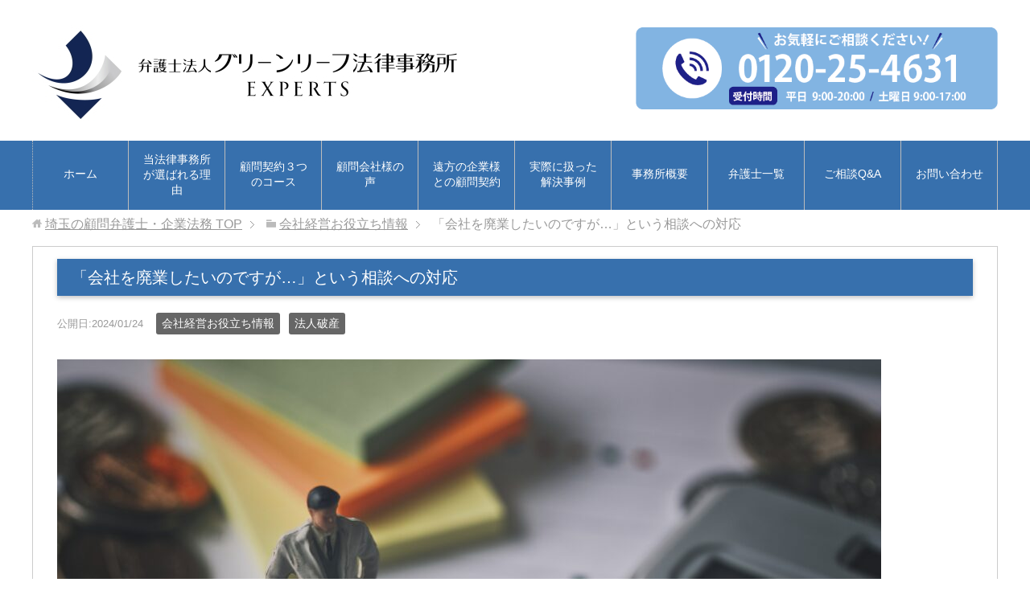

--- FILE ---
content_type: text/html; charset=UTF-8
request_url: https://www.g-houmu.jp/oyakudachi/20240124-1/
body_size: 30597
content:
<!DOCTYPE html><html lang="ja"
 class="col2r"><head prefix="og: http://ogp.me/ns# fb: http://ogp.me/ns/fb#">  <script defer src="[data-uri]"></script> <title>「会社を廃業したいのですが…」という相談への対応 | 埼玉の顧問弁護士・企業法務</title><meta charset="UTF-8"><meta http-equiv="X-UA-Compatible" content="IE=edge"><meta name="viewport" content="width=device-width, initial-scale=1.0"><meta name="keywords" content="顧問弁護士,企業法務,埼玉,大宮,会社経営お役立ち情報,法人破産"><meta name="description" content="法人の代表者から、会社経営の資金繰りや後継者不足、そして、先行きの不透明なことから、「会社の廃業をしたいのだが…」という相談を受けることがあります。 この相談の際、代表者の方が述べる「廃業」とは何を意味しているのかを聴取 …"><link rel="canonical" href="https://www.g-houmu.jp/oyakudachi/20240124-1/" /><meta name='robots' content='max-image-preview:large' /><link rel='dns-prefetch' href='//www.google.com' /><link rel="alternate" type="application/rss+xml" title="埼玉の顧問弁護士・企業法務 &raquo; フィード" href="https://www.g-houmu.jp/feed/" /><link rel="alternate" type="application/rss+xml" title="埼玉の顧問弁護士・企業法務 &raquo; コメントフィード" href="https://www.g-houmu.jp/comments/feed/" /> <script defer src="[data-uri]"></script> <style id='wp-emoji-styles-inline-css' type='text/css'>img.wp-smiley, img.emoji {
		display: inline !important;
		border: none !important;
		box-shadow: none !important;
		height: 1em !important;
		width: 1em !important;
		margin: 0 0.07em !important;
		vertical-align: -0.1em !important;
		background: none !important;
		padding: 0 !important;
	}</style><link rel='stylesheet' id='wp-block-library-css' href='https://www.g-houmu.jp/wp-includes/css/dist/block-library/style.min.css?ver=6.4.7' type='text/css' media='all' /><style id='wp-block-library-inline-css' type='text/css'>/* VK Color Palettes */</style><link rel='stylesheet' id='ultimate_blocks-cgb-style-css-css' href='https://www.g-houmu.jp/wp-content/cache/autoptimize/autoptimize_single_00efbe26970d166501beee03f7a08a20.php?ver=3.5.0' type='text/css' media='all' /><style id='filebird-block-filebird-gallery-style-inline-css' type='text/css'>ul.filebird-block-filebird-gallery{margin:auto!important;padding:0!important;width:100%}ul.filebird-block-filebird-gallery.layout-grid{display:grid;grid-gap:20px;align-items:stretch;grid-template-columns:repeat(var(--columns),1fr);justify-items:stretch}ul.filebird-block-filebird-gallery.layout-grid li img{border:1px solid #ccc;box-shadow:2px 2px 6px 0 rgba(0,0,0,.3);height:100%;max-width:100%;-o-object-fit:cover;object-fit:cover;width:100%}ul.filebird-block-filebird-gallery.layout-masonry{-moz-column-count:var(--columns);-moz-column-gap:var(--space);column-gap:var(--space);-moz-column-width:var(--min-width);columns:var(--min-width) var(--columns);display:block;overflow:auto}ul.filebird-block-filebird-gallery.layout-masonry li{margin-bottom:var(--space)}ul.filebird-block-filebird-gallery li{list-style:none}ul.filebird-block-filebird-gallery li figure{height:100%;margin:0;padding:0;position:relative;width:100%}ul.filebird-block-filebird-gallery li figure figcaption{background:linear-gradient(0deg,rgba(0,0,0,.7),rgba(0,0,0,.3) 70%,transparent);bottom:0;box-sizing:border-box;color:#fff;font-size:.8em;margin:0;max-height:100%;overflow:auto;padding:3em .77em .7em;position:absolute;text-align:center;width:100%;z-index:2}ul.filebird-block-filebird-gallery li figure figcaption a{color:inherit}</style><link rel='stylesheet' id='liquid-block-speech-css' href='https://www.g-houmu.jp/wp-content/cache/autoptimize/autoptimize_single_b1c191916d9d604f0f5bdcb7e1d783d5.php?ver=6.4.7' type='text/css' media='all' /><link rel='stylesheet' id='vk-components-style-css' href='https://www.g-houmu.jp/wp-content/cache/autoptimize/autoptimize_single_dbebd830bacfecf4f013f8ce145cf822.php?ver=1.6.5' type='text/css' media='all' /><style id='classic-theme-styles-inline-css' type='text/css'>/*! This file is auto-generated */
.wp-block-button__link{color:#fff;background-color:#32373c;border-radius:9999px;box-shadow:none;text-decoration:none;padding:calc(.667em + 2px) calc(1.333em + 2px);font-size:1.125em}.wp-block-file__button{background:#32373c;color:#fff;text-decoration:none}</style><style id='global-styles-inline-css' type='text/css'>body{--wp--preset--color--black: #000000;--wp--preset--color--cyan-bluish-gray: #abb8c3;--wp--preset--color--white: #ffffff;--wp--preset--color--pale-pink: #f78da7;--wp--preset--color--vivid-red: #cf2e2e;--wp--preset--color--luminous-vivid-orange: #ff6900;--wp--preset--color--luminous-vivid-amber: #fcb900;--wp--preset--color--light-green-cyan: #7bdcb5;--wp--preset--color--vivid-green-cyan: #00d084;--wp--preset--color--pale-cyan-blue: #8ed1fc;--wp--preset--color--vivid-cyan-blue: #0693e3;--wp--preset--color--vivid-purple: #9b51e0;--wp--preset--gradient--vivid-cyan-blue-to-vivid-purple: linear-gradient(135deg,rgba(6,147,227,1) 0%,rgb(155,81,224) 100%);--wp--preset--gradient--light-green-cyan-to-vivid-green-cyan: linear-gradient(135deg,rgb(122,220,180) 0%,rgb(0,208,130) 100%);--wp--preset--gradient--luminous-vivid-amber-to-luminous-vivid-orange: linear-gradient(135deg,rgba(252,185,0,1) 0%,rgba(255,105,0,1) 100%);--wp--preset--gradient--luminous-vivid-orange-to-vivid-red: linear-gradient(135deg,rgba(255,105,0,1) 0%,rgb(207,46,46) 100%);--wp--preset--gradient--very-light-gray-to-cyan-bluish-gray: linear-gradient(135deg,rgb(238,238,238) 0%,rgb(169,184,195) 100%);--wp--preset--gradient--cool-to-warm-spectrum: linear-gradient(135deg,rgb(74,234,220) 0%,rgb(151,120,209) 20%,rgb(207,42,186) 40%,rgb(238,44,130) 60%,rgb(251,105,98) 80%,rgb(254,248,76) 100%);--wp--preset--gradient--blush-light-purple: linear-gradient(135deg,rgb(255,206,236) 0%,rgb(152,150,240) 100%);--wp--preset--gradient--blush-bordeaux: linear-gradient(135deg,rgb(254,205,165) 0%,rgb(254,45,45) 50%,rgb(107,0,62) 100%);--wp--preset--gradient--luminous-dusk: linear-gradient(135deg,rgb(255,203,112) 0%,rgb(199,81,192) 50%,rgb(65,88,208) 100%);--wp--preset--gradient--pale-ocean: linear-gradient(135deg,rgb(255,245,203) 0%,rgb(182,227,212) 50%,rgb(51,167,181) 100%);--wp--preset--gradient--electric-grass: linear-gradient(135deg,rgb(202,248,128) 0%,rgb(113,206,126) 100%);--wp--preset--gradient--midnight: linear-gradient(135deg,rgb(2,3,129) 0%,rgb(40,116,252) 100%);--wp--preset--font-size--small: 13px;--wp--preset--font-size--medium: 20px;--wp--preset--font-size--large: 36px;--wp--preset--font-size--x-large: 42px;--wp--preset--spacing--20: 0.44rem;--wp--preset--spacing--30: 0.67rem;--wp--preset--spacing--40: 1rem;--wp--preset--spacing--50: 1.5rem;--wp--preset--spacing--60: 2.25rem;--wp--preset--spacing--70: 3.38rem;--wp--preset--spacing--80: 5.06rem;--wp--preset--shadow--natural: 6px 6px 9px rgba(0, 0, 0, 0.2);--wp--preset--shadow--deep: 12px 12px 50px rgba(0, 0, 0, 0.4);--wp--preset--shadow--sharp: 6px 6px 0px rgba(0, 0, 0, 0.2);--wp--preset--shadow--outlined: 6px 6px 0px -3px rgba(255, 255, 255, 1), 6px 6px rgba(0, 0, 0, 1);--wp--preset--shadow--crisp: 6px 6px 0px rgba(0, 0, 0, 1);}:where(.is-layout-flex){gap: 0.5em;}:where(.is-layout-grid){gap: 0.5em;}body .is-layout-flow > .alignleft{float: left;margin-inline-start: 0;margin-inline-end: 2em;}body .is-layout-flow > .alignright{float: right;margin-inline-start: 2em;margin-inline-end: 0;}body .is-layout-flow > .aligncenter{margin-left: auto !important;margin-right: auto !important;}body .is-layout-constrained > .alignleft{float: left;margin-inline-start: 0;margin-inline-end: 2em;}body .is-layout-constrained > .alignright{float: right;margin-inline-start: 2em;margin-inline-end: 0;}body .is-layout-constrained > .aligncenter{margin-left: auto !important;margin-right: auto !important;}body .is-layout-constrained > :where(:not(.alignleft):not(.alignright):not(.alignfull)){max-width: var(--wp--style--global--content-size);margin-left: auto !important;margin-right: auto !important;}body .is-layout-constrained > .alignwide{max-width: var(--wp--style--global--wide-size);}body .is-layout-flex{display: flex;}body .is-layout-flex{flex-wrap: wrap;align-items: center;}body .is-layout-flex > *{margin: 0;}body .is-layout-grid{display: grid;}body .is-layout-grid > *{margin: 0;}:where(.wp-block-columns.is-layout-flex){gap: 2em;}:where(.wp-block-columns.is-layout-grid){gap: 2em;}:where(.wp-block-post-template.is-layout-flex){gap: 1.25em;}:where(.wp-block-post-template.is-layout-grid){gap: 1.25em;}.has-black-color{color: var(--wp--preset--color--black) !important;}.has-cyan-bluish-gray-color{color: var(--wp--preset--color--cyan-bluish-gray) !important;}.has-white-color{color: var(--wp--preset--color--white) !important;}.has-pale-pink-color{color: var(--wp--preset--color--pale-pink) !important;}.has-vivid-red-color{color: var(--wp--preset--color--vivid-red) !important;}.has-luminous-vivid-orange-color{color: var(--wp--preset--color--luminous-vivid-orange) !important;}.has-luminous-vivid-amber-color{color: var(--wp--preset--color--luminous-vivid-amber) !important;}.has-light-green-cyan-color{color: var(--wp--preset--color--light-green-cyan) !important;}.has-vivid-green-cyan-color{color: var(--wp--preset--color--vivid-green-cyan) !important;}.has-pale-cyan-blue-color{color: var(--wp--preset--color--pale-cyan-blue) !important;}.has-vivid-cyan-blue-color{color: var(--wp--preset--color--vivid-cyan-blue) !important;}.has-vivid-purple-color{color: var(--wp--preset--color--vivid-purple) !important;}.has-black-background-color{background-color: var(--wp--preset--color--black) !important;}.has-cyan-bluish-gray-background-color{background-color: var(--wp--preset--color--cyan-bluish-gray) !important;}.has-white-background-color{background-color: var(--wp--preset--color--white) !important;}.has-pale-pink-background-color{background-color: var(--wp--preset--color--pale-pink) !important;}.has-vivid-red-background-color{background-color: var(--wp--preset--color--vivid-red) !important;}.has-luminous-vivid-orange-background-color{background-color: var(--wp--preset--color--luminous-vivid-orange) !important;}.has-luminous-vivid-amber-background-color{background-color: var(--wp--preset--color--luminous-vivid-amber) !important;}.has-light-green-cyan-background-color{background-color: var(--wp--preset--color--light-green-cyan) !important;}.has-vivid-green-cyan-background-color{background-color: var(--wp--preset--color--vivid-green-cyan) !important;}.has-pale-cyan-blue-background-color{background-color: var(--wp--preset--color--pale-cyan-blue) !important;}.has-vivid-cyan-blue-background-color{background-color: var(--wp--preset--color--vivid-cyan-blue) !important;}.has-vivid-purple-background-color{background-color: var(--wp--preset--color--vivid-purple) !important;}.has-black-border-color{border-color: var(--wp--preset--color--black) !important;}.has-cyan-bluish-gray-border-color{border-color: var(--wp--preset--color--cyan-bluish-gray) !important;}.has-white-border-color{border-color: var(--wp--preset--color--white) !important;}.has-pale-pink-border-color{border-color: var(--wp--preset--color--pale-pink) !important;}.has-vivid-red-border-color{border-color: var(--wp--preset--color--vivid-red) !important;}.has-luminous-vivid-orange-border-color{border-color: var(--wp--preset--color--luminous-vivid-orange) !important;}.has-luminous-vivid-amber-border-color{border-color: var(--wp--preset--color--luminous-vivid-amber) !important;}.has-light-green-cyan-border-color{border-color: var(--wp--preset--color--light-green-cyan) !important;}.has-vivid-green-cyan-border-color{border-color: var(--wp--preset--color--vivid-green-cyan) !important;}.has-pale-cyan-blue-border-color{border-color: var(--wp--preset--color--pale-cyan-blue) !important;}.has-vivid-cyan-blue-border-color{border-color: var(--wp--preset--color--vivid-cyan-blue) !important;}.has-vivid-purple-border-color{border-color: var(--wp--preset--color--vivid-purple) !important;}.has-vivid-cyan-blue-to-vivid-purple-gradient-background{background: var(--wp--preset--gradient--vivid-cyan-blue-to-vivid-purple) !important;}.has-light-green-cyan-to-vivid-green-cyan-gradient-background{background: var(--wp--preset--gradient--light-green-cyan-to-vivid-green-cyan) !important;}.has-luminous-vivid-amber-to-luminous-vivid-orange-gradient-background{background: var(--wp--preset--gradient--luminous-vivid-amber-to-luminous-vivid-orange) !important;}.has-luminous-vivid-orange-to-vivid-red-gradient-background{background: var(--wp--preset--gradient--luminous-vivid-orange-to-vivid-red) !important;}.has-very-light-gray-to-cyan-bluish-gray-gradient-background{background: var(--wp--preset--gradient--very-light-gray-to-cyan-bluish-gray) !important;}.has-cool-to-warm-spectrum-gradient-background{background: var(--wp--preset--gradient--cool-to-warm-spectrum) !important;}.has-blush-light-purple-gradient-background{background: var(--wp--preset--gradient--blush-light-purple) !important;}.has-blush-bordeaux-gradient-background{background: var(--wp--preset--gradient--blush-bordeaux) !important;}.has-luminous-dusk-gradient-background{background: var(--wp--preset--gradient--luminous-dusk) !important;}.has-pale-ocean-gradient-background{background: var(--wp--preset--gradient--pale-ocean) !important;}.has-electric-grass-gradient-background{background: var(--wp--preset--gradient--electric-grass) !important;}.has-midnight-gradient-background{background: var(--wp--preset--gradient--midnight) !important;}.has-small-font-size{font-size: var(--wp--preset--font-size--small) !important;}.has-medium-font-size{font-size: var(--wp--preset--font-size--medium) !important;}.has-large-font-size{font-size: var(--wp--preset--font-size--large) !important;}.has-x-large-font-size{font-size: var(--wp--preset--font-size--x-large) !important;}
.wp-block-navigation a:where(:not(.wp-element-button)){color: inherit;}
:where(.wp-block-post-template.is-layout-flex){gap: 1.25em;}:where(.wp-block-post-template.is-layout-grid){gap: 1.25em;}
:where(.wp-block-columns.is-layout-flex){gap: 2em;}:where(.wp-block-columns.is-layout-grid){gap: 2em;}
.wp-block-pullquote{font-size: 1.5em;line-height: 1.6;}</style><link rel='stylesheet' id='contact-form-7-css' href='https://www.g-houmu.jp/wp-content/cache/autoptimize/autoptimize_single_3fd2afa98866679439097f4ab102fe0a.php?ver=5.9.5' type='text/css' media='all' /><link rel='stylesheet' id='ub-extension-style-css-css' href='https://www.g-houmu.jp/wp-content/cache/autoptimize/autoptimize_single_b060b95f3c5cfd04f0558a88351b5c65.php?ver=6.4.7' type='text/css' media='all' /><link rel='stylesheet' id='vk-swiper-style-css' href='https://www.g-houmu.jp/wp-content/plugins/vk-blocks/vendor/vektor-inc/vk-swiper/src/assets/css/swiper-bundle.min.css?ver=11.0.2' type='text/css' media='all' /><link rel='stylesheet' id='vkblocks-bootstrap-css' href='https://www.g-houmu.jp/wp-content/cache/autoptimize/autoptimize_single_9a70edf0c1f0c7f1ba29dea972a48531.php?ver=4.3.1' type='text/css' media='all' /><link rel='stylesheet' id='keni_base-css' href='https://www.g-houmu.jp/wp-content/cache/autoptimize/autoptimize_single_145479777b579e08c1f8bbf0fcb4a2e2.php?ver=6.4.7' type='text/css' media='all' /><link rel='stylesheet' id='keni_rwd-css' href='https://www.g-houmu.jp/wp-content/cache/autoptimize/autoptimize_single_22d8699625fe30b693088c8ea7f38664.php?ver=6.4.7' type='text/css' media='all' /><link rel='stylesheet' id='vk-blocks-build-css-css' href='https://www.g-houmu.jp/wp-content/cache/autoptimize/autoptimize_single_69e08b3cde040be4c60bda51d1298a5f.php?ver=1.97.0.2' type='text/css' media='all' /><style id='vk-blocks-build-css-inline-css' type='text/css'>:root {--vk_flow-arrow: url(https://www.g-houmu.jp/wp-content/plugins/vk-blocks/inc/vk-blocks/images/arrow_bottom.svg);--vk_image-mask-circle: url(https://www.g-houmu.jp/wp-content/plugins/vk-blocks/inc/vk-blocks/images/circle.svg);--vk_image-mask-wave01: url(https://www.g-houmu.jp/wp-content/plugins/vk-blocks/inc/vk-blocks/images/wave01.svg);--vk_image-mask-wave02: url(https://www.g-houmu.jp/wp-content/plugins/vk-blocks/inc/vk-blocks/images/wave02.svg);--vk_image-mask-wave03: url(https://www.g-houmu.jp/wp-content/plugins/vk-blocks/inc/vk-blocks/images/wave03.svg);--vk_image-mask-wave04: url(https://www.g-houmu.jp/wp-content/plugins/vk-blocks/inc/vk-blocks/images/wave04.svg);}
:root { --vk-size-text: 16px; /* --vk-color-primary is deprecated. */ --vk-color-primary:#337ab7; }

	:root {

		--vk-balloon-border-width:1px;

		--vk-balloon-speech-offset:-12px;
	}</style><link rel='stylesheet' id='vk-font-awesome-css' href='https://www.g-houmu.jp/wp-content/plugins/vk-blocks/vendor/vektor-inc/font-awesome-versions/src/versions/6/css/all.min.css?ver=6.4.2' type='text/css' media='all' /> <script type="text/javascript" src="https://www.g-houmu.jp/wp-includes/js/jquery/jquery.min.js?ver=3.7.1" id="jquery-core-js"></script> <script defer type="text/javascript" src="https://www.g-houmu.jp/wp-includes/js/jquery/jquery-migrate.min.js?ver=3.4.1" id="jquery-migrate-js"></script> <link rel="https://api.w.org/" href="https://www.g-houmu.jp/wp-json/" /><link rel="alternate" type="application/json" href="https://www.g-houmu.jp/wp-json/wp/v2/posts/7132" /><link rel="EditURI" type="application/rsd+xml" title="RSD" href="https://www.g-houmu.jp/xmlrpc.php?rsd" /><meta name="generator" content="WordPress 6.4.7" /><link rel='shortlink' href='https://www.g-houmu.jp/?p=7132' /><link rel="alternate" type="application/json+oembed" href="https://www.g-houmu.jp/wp-json/oembed/1.0/embed?url=https%3A%2F%2Fwww.g-houmu.jp%2Foyakudachi%2F20240124-1%2F" /><link rel="alternate" type="text/xml+oembed" href="https://www.g-houmu.jp/wp-json/oembed/1.0/embed?url=https%3A%2F%2Fwww.g-houmu.jp%2Foyakudachi%2F20240124-1%2F&#038;format=xml" /><style type="text/css">* Custom css for Access Category Password form */
	.acpwd-container {
	
	}
	
	.acpwd-added-excerpt {
	}
	
	.acpwd-info-message {
	
	}
	
	.acpwd-form {
	
	}
	.acpwd-pass {
	
	}
	
	.acpwd-submit {
	
	}
	
	.acpwd-error-message {
		color: darkred;
	}</style><style type="text/css">.liquid-speech-balloon-01 .liquid-speech-balloon-avatar { background-image: url("https://www.saitama-bengoshi.com/wp-content/uploads/2023/10/b6ec74c25acb1c9e2029039aeab6ee3c.webp"); } .liquid-speech-balloon-02 .liquid-speech-balloon-avatar { background-image: url("https://www.saitama-bengoshi.com/wp-content/uploads/2023/10/0d44c53164137d72b5211a15ffba1f03.webp"); } .liquid-speech-balloon-01 .liquid-speech-balloon-avatar::after { content: "お客様の声（男性）"; } .liquid-speech-balloon-02 .liquid-speech-balloon-avatar::after { content: "お客様の声（女性）"; }</style><meta name="ti-site-data" content="[base64]" /><link rel="icon" href="https://www.g-houmu.jp/wp-content/uploads/2023/12/cropped-favicon-32x32.webp" sizes="32x32" /><link rel="icon" href="https://www.g-houmu.jp/wp-content/uploads/2023/12/cropped-favicon-192x192.webp" sizes="192x192" /><link rel="apple-touch-icon" href="https://www.g-houmu.jp/wp-content/uploads/2023/12/cropped-favicon-180x180.webp" /><meta name="msapplication-TileImage" content="https://www.g-houmu.jp/wp-content/uploads/2023/12/cropped-favicon-270x270.webp" /><style type="text/css" id="wp-custom-css">.post-date {
   display: none;
}

/*地元密着の強みページの矢印アイコン*/
.arrow_s {
  position: relative;
  display: inline-block;
  padding-left: 12px;
  color: #333;
  text-decoration: none;
}
.arrow_s:before {
  content: '';
  width: 0;
  height: 0;
  border-style: solid;
  border-width: 6px 0 6px 8px;
  border-color: transparent transparent transparent #333;
  position: absolute;
  top: 50%;
  left: 0;
  margin-top: -6px;
}

/*投稿だけサイドバーを消す_投稿だけ1カラムにする*/
.single-post aside{
	display: none;
	width: 0%;
}
.single-post .main-conts{
	width: 100%;
}

/*コラムのバナー表示スマホ用*/
@media only screen and (max-width: 1000px){
  p {
    margin: 0 0 0em;
}
.column-banner img{
margin-top: 10px;
}
}

.pink_line_narrow{background:rgba(0, 0, 0, 0) linear-gradient(transparent 80%, #ffb2d8 0%) repeat scroll 0 0;}

/*顧問様の声(左吹き出し)*/
.f-container {
  width: 100%;
  margin-bottom: 30px;
  display: flex;
}

.f-icon img {
  max-height: 120px;
  margin: 0 auto;
  border-radius: 50%;
  border: 3px solid #ffffff;
  box-shadow: 3px 3px 3px #C6C6C6;
}

.f-icon {
  width: 25%;
  padding : 0 20px 0 0;
  text-align: center;
  margin-top: -5px;
}

.f-text-box {
  width: 70%;
  padding: 10px;
  box-shadow: 3px 3px 3px #C6C6C6;
  position: relative;
  background: #efffff;
  border-bottom: 4px solid #c1ffff;
  border-radius: 20px;
}

.f-text-box p {
  margin: 0;
  padding: 0;
  line-height: 28px;
}

.f-text-box::before {
  content: '';
  position: absolute;
  left: -30px;
  top: 20%;
  border-top: 15px solid transparent;
  border-right: 15px solid #efffff;
  border-bottom: 15px solid transparent;
  border-left: 15px solid transparent;
}

@media only screen and (max-width: 769px) {
.f-text-box p {
  line-height: 23px;
  letter-spacing: 1px;
  font-size: 13px;
}
.f-text-box {
  width: 73%;
  }

.f-icon {
  width: 27%;
}
  }
/*顧問様の声(右吹き出し)*/
.f-container-r {
  width: 100%;
  margin-bottom: 30px;
  display: flex;
}

.f-icon-r img {
  max-height: 120px;
  margin: 0 auto;
  border-radius: 50%;
  border: 3px solid #ffffff;
  box-shadow: 3px 3px 3px #C6C6C6;
}

.f-icon-r {
  width: 25%;
  padding : 0 0 0 20px;
  text-align: center;
  margin-top: -5px;
}

.f-text-box-r {
  width: 70%;
  padding: 10px;
  box-shadow: 3px 3px 3px #C6C6C6;
  position: relative;
  background: #eaf4ff;
  border-bottom: 4px solid #d1e8ff;
  border-radius: 20px;
}

.f-text-box-r p {
  margin: 0;
  padding: 0;
  line-height: 28px;
}

.f-text-box-r::before {
  content: '';
  position: absolute;
  right: -30px;
  top: 20%;
  border-top: 15px solid transparent;
  border-right: 15px solid transparent;
  border-bottom: 15px solid transparent;
  border-left: 15px solid #eaf4ff;
}

/*投稿ページの公開日設定の色変更*/
.time-style1{
	color: #999;
	font-size: 0.8em;
}

@media only screen and (max-width: 769px) {
.f-text-box-r p {
  line-height: 23px;
  letter-spacing: 1px;
  font-size: 13px;
}
.f-text-box-r {
  width: 73%;
  }

.f-icon-r {
  width: 27%;
}
  }

/*トップバナー*/
.topbanner li{
	list-style: none;
	margin: 0.3em;
}

ul.topbanner {
  display: flex;
	margin: 0 auto;
}

.topbanner img:hover {
	opacity: 0.5 ;
}

/*お客様の声 星*/
.star5_rating{
    position: relative;
    z-index: 0;
    display: inline-block;
    white-space: nowrap;
    color: #CCCCCC; /* グレーカラー 自由に設定化 */
    /*font-size: 30px; フォントサイズ 自由に設定化 */
}

.star5_rating:before, .star5_rating:after{
    content: '★★★★★';
}

.star5_rating:after{
    position: absolute;
    z-index: 1;
    top: 0;
    left: 0;
    overflow: hidden;
    white-space: nowrap;
    color: #ffcf32; /* イエローカラー 自由に設定化 */
}

.star5_rating[data-rate="5"]:after{ width: 100%; } /* 星5 */
.star5_rating[data-rate="4"]:after{ width: 80%; } /* 星4 */
.star5_rating[data-rate="3"]:after{ width: 60%; } /* 星3 */
.star5_rating[data-rate="2"]:after{ width: 40%; } /* 星2 */
.star5_rating[data-rate="1"]:after{ width: 20%; } /* 星1 */
.star5_rating[data-rate="0"]:after{ width: 0%; } /* 星0 */

/*お客様の声 BOX*/
ul.okyaku,.okyakua {
  display: flex;
	margin: 0 auto;
}

.okyaku li{
	margin-right: 1em;
	list-style: none;
}

.okyakua li{
	margin-right: 3em;
	list-style: none;
}

.box-okyaku1 {
    margin: 1em 0;
    background: #fff;
	  border: 1px solid #ff860c;
}

.box-okyaku1 .box-okyaku2 {
    font-size: 1.2em;
    background: #ff860c;
    padding: 5px;
    text-align: center;
    color: #FFF;
    /*font-weight: bold;*/
    letter-spacing: 0.05em;
}
.box-okyaku1 p {
    padding: 10px 20px;
    margin: 0;
}

/*お客様の声 吹き出し*/

.talk {
margin-top: 40px;
}

.talk figure img {
width: 100%;
height: 100%;
border: none;
border-radius: 50%;
margin-top: -50px;
}

/* 画像の下のテキスト */
.talk-imgname {
padding: 5px 0 0;
font-size: 10px;
text-align: center;
}

p.talk-text {
margin: 0 0 8px;
}

p.talk-text:last-child {
margin-bottom: 0px;
}

/* 回り込み解除 */
.talk:after,.talk:before {
clear: both;
content: "";
display: block;
}

/* ----- 左の場合 ----- */

/* 左画像 */
.talk-Limg {
/*margin-left: 4px;
margin-top: -1px;*/
float: left;
/*width: 60px;
height: 60px;*/
}

/* 左からの吹き出しテキスト 相談者*/
.talk-Ltxt {
color: #444;
position: relative;
margin-left: 200px;
padding: 1.2em;
border: 1px solid #f5f5f5;
background-color: #f5f5f5;
border-radius: 5px;
}

/* 左の三角形を作る 相談者*/
.talk-Ltxt:before {
position: absolute;
content: '';
border: 10px solid transparent;
border-right: 10px solid #f5f5f5;
top: 15px;
left: -20px;
}

.talk-Ltxt:after {
position: absolute;
content: '';
border: 1px solid transparent;
border-right: 1px solid #fff;
top: 15px;
left: -16px;
}

/* 左からの吹き出しテキスト 依頼者*/
.talk-Ltxtira{
color: #444;
position: relative;
margin-left: 200px;
padding: 1.2em;
border: 1px solid #f5f5f5;
background-color: #f5f5f5;
border-radius: 5px;
}

/* 左の三角形を作る 依頼者*/
.talk-Ltxtira:before {
position: absolute;
content: '';
border: 10px solid transparent;
border-right: 10px solid #f5f5f5;
top: 15px;
left: -20px;
}

.talk-Ltxtira:after {
position: absolute;
content: '';
border: 1px solid transparent;
border-right: 1px solid #fff;
top: 15px;
left: -16px;
}

/*リンク色変え*/
a:hover {
  color: skyblue;
  font-size: 1.3em;/*文字サイズ1.3倍*/
  font-weight: bold;
}

/*文字の色をグレーにする*/
body{
	color: #666;
}

/*スマホ文字重なり修正
@media (max-width:768px){
  .sukima{
		margin-bottom: 50px;
	}
}

entry-body{
line-height:1;
}

@media (max-width:768px){
	.kaisetsu-box5 {
	    margin-top: 64px!important;
	}
	.kaisetsu-box5-title{
		line-height: 1.4;
		top: -72px;
	}
}*/

/*PC用_トップ右上電話番号バナー大きさ調整*/
.header-box img{
 width: 450px;
 height: 130px;
 margin: 0 auto;
 max-width: 100%;
 max-height: auto;
 object-fit: contain;
	}

@media only screen and (max-width: 480px){
/*スマホ用_トップ右上電話番号バナー大きさ調整*/
.header-box img{
 width: 350px;
 height: 101px;
 margin: 0 auto;
 max-width: 100%;
 max-height: auto;
 object-fit: contain;
	}
}

/* パソコンで見たときは"platinum_pc"のclassがついた画像が表示される */
.platinum_pc { display: block !important; }
.platinum_sp { display: none !important; }

/* スマートフォンで見たときは"platinum_sp"のclassがついた画像が表示される */
@media only screen and (max-width: 750px) {
.platinum_pc { display: none !important;}
.platinum_sp { display: block !important;
}
}</style><meta property="og:type" content="article" /><meta property="og:url" content="https://www.g-houmu.jp/oyakudachi/20240124-1/" /><meta property="og:title" content="「会社を廃業したいのですが…」という相談への対応 | 埼玉の顧問弁護士・企業法務" /><meta property="og:description" content="法人の代表者から、会社経営の資金繰りや後継者不足、そして、先行きの不透明なことから、「会社の廃業をしたいのだが…」という相談を受けることがあります。 この相談の際、代表者の方が述べる「廃業」とは何を意味しているのかを聴取 …" /><meta property="og:site_name" content="埼玉の顧問弁護士・企業法務" /><meta property="og:image" content="https://www.g-houmu.jp/wp-content/uploads/2021/06/0fbe871cc6264bb57a9de9513a9af951.jpg" /><meta property="og:locale" content="ja_JP" /> <!--[if lt IE 9]> <script src="https://www.g-houmu.jp/wp-content/themes/keni71_wp_corp_blue_201807031017/js/html5.js"></script><![endif]--><meta name="thumbnail" content="https://www.g-houmu.jp/wp-content/uploads/2022/07/g-leaf-15.png" /> <script type="text/javascript" src="http://ajax.googleapis.com/ajax/libs/jquery/1.11.0/jquery.min.js"></script> <script defer type="text/javascript" src="https://www.saitama-bengoshi.com/wp-content/themes/keni70_wp_corp_blue_201709240655/js/jquery.rwdImageMaps.min.js"></script> <script defer src="[data-uri]"></script> <script defer src="[data-uri]"></script> </head><body class="post-template-default single single-post postid-7132 single-format-standard fa_v6_css vk-blocks"> <noscript><iframe src="https://www.googletagmanager.com/ns.html?id=GTM-PRBFVNF"
height="0" width="0" style="display:none;visibility:hidden"></iframe></noscript><div class="container"><header id="top" class="site-header "><div class="site-header-in"><div class="site-header-conts"><p class="site-title"><a
 href="https://www.g-houmu.jp"><img src="https://www.g-houmu.jp/wp-content/uploads/2021/06/greenleaf_logo-1.jpg" alt="埼玉の顧問弁護士・企業法務" /></a></p><div class="header-box"><div class="page-pc"><a href="https://www.g-houmu.jp/soudan/"><img src="https://www.saitama-bengoshi.com/wp-content/uploads/2023/11/e8639e48a8cd38811c7ae02f5dad5781.webp" alt="0120-25-4631" border="0" align="center"/></a></div><div class="page-sp"><a href="tel:0120-25-4631"><img src="https://www.saitama-bengoshi.com/wp-content/uploads/2023/11/1194ec88d919120f95d94e6816cd3c87.webp" alt= alt="0120-25-4631" border="0" align="center" /></a></div></div></div></div></div></div><nav class="global-nav"><div class="global-nav-in"><div class="global-nav-panel"><span class="btn-global-nav icon-gn-menu">メニュー</span></div><ul id="menu"><li class="menu-item menu-item-type-custom menu-item-object-custom menu-item-home menu-item-141"><a href="https://www.g-houmu.jp/">ホーム</a></li><li class="menu-item menu-item-type-post_type menu-item-object-page menu-item-2989"><a href="https://www.g-houmu.jp/erabareruriyu/">当法律事務所が選ばれる理由</a></li><li class="menu-item menu-item-type-post_type menu-item-object-page menu-item-8893"><a href="https://www.g-houmu.jp/komon_course/">顧問契約３つのコース</a></li><li class="menu-item menu-item-type-post_type menu-item-object-page menu-item-6604"><a href="https://www.g-houmu.jp/komonnsama-koe/">顧問会社様の声</a></li><li class="menu-item menu-item-type-post_type menu-item-object-page menu-item-3617"><a href="https://www.g-houmu.jp/komonkeiyaku-1/">遠方の企業様との顧問契約</a></li><li class="menu-item menu-item-type-custom menu-item-object-custom menu-item-8695"><a href="https://www.g-houmu.jp/category/jirei/">実際に扱った解決事例</a></li><li class="menu-item menu-item-type-custom menu-item-object-custom menu-item-9093"><a href="https://www.saitama-bengoshi.com/office/">事務所概要</a></li><li class="menu-item menu-item-type-custom menu-item-object-custom menu-item-8495"><a href="https://www.saitama-bengoshi.com/bengoshi_ichiran/">弁護士一覧</a></li><li class="menu-item menu-item-type-custom menu-item-object-custom menu-item-8523"><a href="https://www.saitama-bengoshi.com/houritusoudan/">ご相談Q&#038;A</a></li><li class="menu-item menu-item-type-post_type menu-item-object-page menu-item-1996"><a href="https://www.g-houmu.jp/soudan/">お問い合わせ</a></li></ul></div></nav></header><div class="main-body"><div class="main-body-in"><nav class="breadcrumbs"><ol class="breadcrumbs-in" itemscope itemtype="http://schema.org/BreadcrumbList"><li class="bcl-first" itemprop="itemListElement" itemscope itemtype="http://schema.org/ListItem"> <a itemprop="item" href="https://www.g-houmu.jp"><span itemprop="name">埼玉の顧問弁護士・企業法務</span> TOP</a><meta itemprop="position" content="1" /></li><li itemprop="itemListElement" itemscope itemtype="http://schema.org/ListItem"> <a itemprop="item" href="https://www.g-houmu.jp/category/oyakudachi/"><span itemprop="name">会社経営お役立ち情報</span></a><meta itemprop="position" content="2" /></li><li class="bcl-last">「会社を廃業したいのですが…」という相談への対応</li></ol></nav><main><div class="main-conts"><article id="post-7132" class="section-wrap post-7132 post type-post status-publish format-standard has-post-thumbnail category-oyakudachi category-houjinhasan"><div class="section-in"><header class="article-header"><h1 class="section-title2" itemprop="headline">「会社を廃業したいのですが…」という相談への対応</h1> <time class="time-style1">公開日:2024/01/24</time>　<p class="post-date"><time datetime="2024-01-24" itemprop="datePublished" content="2024-01-24" >2024年1月24日</time></p><meta itemprop="dateModified" content="2024-01-24"><div class="post-cat"> <span class="cat cat021" style="background-color: #666;"><a href="https://www.g-houmu.jp/category/oyakudachi/" style="color: #FFF;">会社経営お役立ち情報</a></span> <span class="cat cat030" style="background-color: #666;"><a href="https://www.g-houmu.jp/category/oyakudachi/houjinhasan/" style="color: #FFF;">法人破産</a></span></div></header><div class="article-body"><figure class="wp-block-image size-large"><img decoding="async" src="https://www.saitama-bengoshi.com/wp-content/uploads/2023/12/24390676_m-1024x683.jpg" alt="「会社を廃業したいのですが…」という相談への対応" class="wp-image-22787"/></figure><div style="height:30px" aria-hidden="true" class="wp-block-spacer"></div><p>法人の代表者から、会社経営の資金繰りや後継者不足、そして、先行きの不透明なことから、「会社の廃業をしたいのだが…」という相談を受けることがあります。</p><p>この相談の際、代表者の方が述べる「廃業」とは何を意味しているのかを聴取します。</p><p>すると、事業を廃止した場合、その後の手続はどれを選択したらよいのか、それらを相談されていることがわかりました。</p><p>また、ある会社法人の破産手続きが終わり、特殊な事情から、清算人選任の手続に移行する事案もありましたが、その事案でも、そもそも、同社の事業を「廃業」するにあたって、どの手続選択がよいかを検討したことがありました。今回は、「会社の廃業」の相談から、「会社の休業」を整理しました。</p><h2 class="wp-block-heading">１　廃業と倒産、閉店と休業</h2><div style="height:50px" aria-hidden="true" class="wp-block-spacer"></div><div class="wp-block-image"><figure class="aligncenter size-medium"><img decoding="async" src="https://www.saitama-bengoshi.com/wp-content/uploads/2024/01/27026348_m-300x225.jpg" alt="１　廃業と倒産、閉店と休業" class="wp-image-23884"/></figure></div><div style="height:50px" aria-hidden="true" class="wp-block-spacer"></div><h3 class="wp-block-heading">（１）廃業</h3><p>廃業とは、自ら事業をたたむことをいいます。</p><div style="height:30px" aria-hidden="true" class="wp-block-spacer"></div><h3 class="wp-block-heading">（２）倒産</h3><p>倒産とは、法律上の統一的な定義はありませんが、一般的には、会社などの法人または個人が、経済的に破綻し、弁済期にある債務を一般的・継続的に支払えなくなることということができます。これを会社経営者から見ると、資金繰りの都合がつかず、事業を継続できなくなることと言い表せます。</p><div style="height:30px" aria-hidden="true" class="wp-block-spacer"></div><h3 class="wp-block-heading">（３）閉店と休業</h3><p>閉店は、対象となる店舗をたたむことです。休業は、会社を残したまま、一時的にその事業を停止することを意味します。</p><div style="height:30px" aria-hidden="true" class="wp-block-spacer"></div><h3 class="wp-block-heading">（４）会社経営者が「廃業」と言うときの意味合い</h3><p>この場合の「廃業」とは、会社の経営者の方の判断によって、自ら事業や会社をたたむ（たたみたい。たたまざるを得ない）という意味合いを持ちます。</p><div style="height:50px" aria-hidden="true" class="wp-block-spacer"></div><h2 class="wp-block-heading">２　廃業の原因ないし理由</h2><div style="height:50px" aria-hidden="true" class="wp-block-spacer"></div><div class="wp-block-image"><figure class="aligncenter size-medium"><img decoding="async" src="https://www.saitama-bengoshi.com/wp-content/uploads/2024/01/23306281_m-300x169.jpg" alt="２　廃業の原因ないし理由" class="wp-image-23886"/></figure></div><div style="height:50px" aria-hidden="true" class="wp-block-spacer"></div><h3 class="wp-block-heading">（１）倒産と呼ばれる事態</h3><p>廃業する理由については、経営不振や業績の悪化、債務の超過など様々です。</p><p>会社経営者の方が、自主的に、つまり、経営者が自ら望んで、経営する会社の廃業を選択したとしても、その原因が、債務超過や支払の不能などの場合には、「倒産」と呼ばれることになります。</p><div style="height:30px" aria-hidden="true" class="wp-block-spacer"></div><h3 class="wp-block-heading">（２）倒産と呼ばれず「廃業」と呼ばれる事態</h3><p>事業自体では利益を出して、黒字経営であっても、別の理由から廃業を選択する場合があります。</p><p>経営者が高齢であり、事業の継続が困難となることが予想されるのですが、後継者がおらず、事業をたたむとか、その事業で得た収益で、別の事業を行うために、旧来の事業をたたむことは倒産ではなく、廃業と呼ばれます。</p><div style="height:50px" aria-hidden="true" class="wp-block-spacer"></div><h2 class="wp-block-heading">３　倒産</h2><div style="height:50px" aria-hidden="true" class="wp-block-spacer"></div><div class="wp-block-image"><figure class="aligncenter size-medium"><img decoding="async" src="https://www.saitama-bengoshi.com/wp-content/uploads/2023/05/26408238_m-300x200.jpg" alt="３　倒産" class="wp-image-17014"/></figure></div><div style="height:50px" aria-hidden="true" class="wp-block-spacer"></div><p>倒産は、金銭的な理由（資金繰りがつかないなど）で事業を継続することができなくなったという意味です。</p><p>このような企業は、債務超過の状態にあったり、債務についての支払い不能に陥っていることが多く、従業員給与の遅延や支払い困難、取引先への支払も難しい状態になっています。</p><p>会社法人が倒産した場合には、「法的倒産」と「私的な倒産」と二つに分けられますので、法的整理や私的整理を通して、できる限りの返済を目指します。</p><div style="height:50px" aria-hidden="true" class="wp-block-spacer"></div><h2 class="wp-block-heading">４　「休業で対応できないか」という問題</h2><div style="height:50px" aria-hidden="true" class="wp-block-spacer"></div><div class="wp-block-image"><figure class="aligncenter size-medium"><img decoding="async" src="https://www.saitama-bengoshi.com/wp-content/uploads/2024/01/5081062_m-300x169.jpg" alt="４　「休業で対応できないか」という問題" class="wp-image-23895"/></figure></div><div style="height:50px" aria-hidden="true" class="wp-block-spacer"></div><h3 class="wp-block-heading">（１）休業</h3><p>休業とは、会社は残したまま、一時的に事業を停止することを意味します。</p><div style="height:30px" aria-hidden="true" class="wp-block-spacer"></div><h3 class="wp-block-heading">（２）メリット</h3><p>会社そのものは存続しています。</p><p>よって、会社の事業を再開しようとする場合には、所定の手続きをとるだけで、円滑に事業再開できます。これがメリットといえます。</p><p>また、休業すると、法人税・消費税などの税金が発生しないメリットがあります。</p><div style="height:30px" aria-hidden="true" class="wp-block-spacer"></div><h3 class="wp-block-heading">（３）デメリット</h3><p>ただし、最後の登記をしてから、１２年を経過した株式会社の場合には、解散とみなされる（「みなし解散」）ことがあり、会社法上は休眠会社と表します。</p><p>また、事業を止めない場合には、その旨の届出が必要です。ただし、最後の登記をしてから１２年を経過した株式会社は、解散とみなされることがあるため、まだ事業を止めない場合はその旨の届出が必要です。</p><div style="height:50px" aria-hidden="true" class="wp-block-spacer"></div><h2 class="wp-block-heading">５　会社を休業させる方法</h2><div style="height:50px" aria-hidden="true" class="wp-block-spacer"></div><div class="wp-block-image"><figure class="aligncenter size-medium"><img decoding="async" src="https://www.saitama-bengoshi.com/wp-content/uploads/2023/12/27777099_m-300x200.jpg" alt="５　会社を休業させる方法" class="wp-image-23129"/></figure></div><div style="height:50px" aria-hidden="true" class="wp-block-spacer"></div><h3 class="wp-block-heading">（１）休業届（休眠届）の提出</h3><p>会社を休業させる場合、税務署及び都道府県税事務所・市区町村役場に、いわゆる休業届を提出します。</p><p>会社の国税（法人税）負担は税務署が、地方税（法人事業税・法人住民税）は、都道府県税事務所および地区町村役場が管轄しているからです。</p><p>正確には、休業させる際に各提出するのは「異動届出書」です。休業させる旨を記載して提出します。</p><div style="height:30px" aria-hidden="true" class="wp-block-spacer"></div><h3 class="wp-block-heading">（２）休業させる際の届出について</h3><p>会社を休業させる際に提出する届出は、一般的に休業届（休眠届）と呼ばれていますが、実際に提出が求められる書類の名称は「異動届出書」です。つまり、この異動届出書に会社を休業させる旨を記載し提出することが求められます。</p><div style="height:30px" aria-hidden="true" class="wp-block-spacer"></div><h3 class="wp-block-heading">（３）休業の具体的なメリット</h3><div style="height:50px" aria-hidden="true" class="wp-block-spacer"></div><div class="wp-block-image"><figure class="aligncenter size-medium"><img decoding="async" src="https://www.saitama-bengoshi.com/wp-content/uploads/2023/05/26539135_m-300x169.jpg" alt="（３）休業の具体的なメリット" class="wp-image-17058"/></figure></div><div style="height:50px" aria-hidden="true" class="wp-block-spacer"></div><h4 class="wp-block-heading">①　廃業する場合の専門家費用の負担がない</h4><p>会社を廃業する場合には、解散登記や清算手続きを求められます。</p><p>このため、税理士や司法書士などの専門家や商業登記の変更の関係で法務局に対して支払う費用負担が生じます。</p><p>他方、休業させる場合には、税務署と市町村に休業届を提出するだけで済みます。</p><p>費用が掛かりません。</p><div style="height:30px" aria-hidden="true" class="wp-block-spacer"></div><h4 class="wp-block-heading">②　法人住民税が免除・減免される場合がある</h4><p>たとえ所得が発生していない場合でも、会社に法人住民税の均等割りが課せられます。</p><p>しかし、休業届を提出することによって、自治体によっては、法人住民税の均等割りが免除・減免される場合があります。</p><div style="height:30px" aria-hidden="true" class="wp-block-spacer"></div><h4 class="wp-block-heading">③　事業の再開が容易</h4><p>都道府県と市町村に対して、異動届出書を提出することにより、事業を再開できます。</p><p>一定期間事業を休止したいとか、将来、事業を再開する見込みのあるケースではメリットが大きいといえます。</p><div style="height:50px" aria-hidden="true" class="wp-block-spacer"></div><h3 class="wp-block-heading">（４）休業のデメリット</h3><div style="height:50px" aria-hidden="true" class="wp-block-spacer"></div><div class="wp-block-image"><figure class="aligncenter size-medium"><img decoding="async" src="https://www.saitama-bengoshi.com/wp-content/uploads/2023/05/26539192_m-300x169.jpg" alt="（４）休業のデメリット" class="wp-image-17059"/></figure></div><div style="height:50px" aria-hidden="true" class="wp-block-spacer"></div><h4 class="wp-block-heading">①　納税義務が消滅するわけでないこと</h4><p>会社を休業させたとしても納税義務は消滅しません。</p><p>税務申告が求められます。</p><p>住民税の均等割りが求められる場合があるのは、上記メリットで説明したとおりです。</p><div style="height:30px" aria-hidden="true" class="wp-block-spacer"></div><h4 class="wp-block-heading">②　役員変更登記が求められること（そして、「みなし解散」）</h4><p>休眠中の会社であっても、役員の任期満了時には、役員変更の登記が必要です。</p><p>仮に登記を怠ると、代表者には、１００万円以下の科料に処せられる恐れがあります。</p><p>最終登記から、１２年経過すると解散とみなされます。注意が必要です。</p><div style="height:50px" aria-hidden="true" class="wp-block-spacer"></div><h3 class="wp-block-heading">（５）休業の手続の流れ</h3><div class="wp-block-group is-layout-constrained wp-block-group-is-layout-constrained"><div class="wp-block-group__inner-container"><div style="height:50px" aria-hidden="true" class="wp-block-spacer"></div><div class="wp-block-image"><figure class="aligncenter size-medium"><img decoding="async" src="https://www.saitama-bengoshi.com/wp-content/uploads/2023/12/27720440_m-300x227.jpg" alt="（６）休業から事業の再開をする手続" class="wp-image-22643"/></figure></div><div style="height:50px" aria-hidden="true" class="wp-block-spacer"></div></div></div><p>休業する場合の手続の流れは次のようになります。</p><div style="height:30px" aria-hidden="true" class="wp-block-spacer"></div><h4 class="wp-block-heading">①　事業の停止</h4><p>会社の手掛けるすべての事業を停止します。</p><p>収入や支出の発生しない状態にさせることです。</p><p>電話応対や郵便が到達する状態は「休業」と評価できません。</p><p>よって、会社を休業させるときには、会社の事業活動を行う体制そのものを停止（ストップ）させる必要があります。</p><div style="height:30px" aria-hidden="true" class="wp-block-spacer"></div><h4 class="wp-block-heading">②　休業届（異動届出書）の作成・提出</h4><p>会社の全事業を停止させたら、税務署宛の休業届（異動届出書）のを作成します。</p><p>この届出書の用紙は、税務署で取得したり、国税庁のホームページからダウンロードします。さらに、給与支払事務所等の廃止届、消費税の納税義務者でなくなった旨の届出書も提出する必要があります。</p><p>そして、都道府県税事務所・市区町村役場に対しても、異動届出書の提出が必要です。</p><p>各様式が異なるため、問い合わせ、取得することになります。</p><p>その他、事業の特殊性に応じた休業届の提出も必要となります。</p><div style="height:30px" aria-hidden="true" class="wp-block-spacer"></div><h4 class="wp-block-heading">③　休業届の受理・休眠状態</h4><p>休業届が受理されます。</p><p>休眠状態となり、商業登記簿上でのみ存在する会社と扱われます。</p><p>但し、最後に登記を行った日から１２年以上経過すると、会社の実態がないとして、解散したものとみなされる恐れがあります。</p><div style="height:50px" aria-hidden="true" class="wp-block-spacer"></div><h3 class="wp-block-heading">（６）休業から事業の再開をする手続</h3><div style="height:50px" aria-hidden="true" class="wp-block-spacer"></div><div class="wp-block-image"><figure class="aligncenter size-medium"><img decoding="async" src="https://www.saitama-bengoshi.com/wp-content/uploads/2024/01/28491870_m-300x225.jpg" alt="（６）休業から事業の再開をする手続" class="wp-image-23901"/></figure></div><div style="height:50px" aria-hidden="true" class="wp-block-spacer"></div><p>休業を選択された方は、事業を再開することを見込んでいます。</p><p>その場合の手続は次のとおりとなります。</p><div style="height:30px" aria-hidden="true" class="wp-block-spacer"></div><h4 class="wp-block-heading">①　異動届出書の提出</h4><p>事業を再開する場合には、休業届を提出した税務署・都道府県税事務所・市区町村役場に、それぞれ事業を再開する旨の「異動届」を提出します。</p><div style="height:30px" aria-hidden="true" class="wp-block-spacer"></div><h4 class="wp-block-heading">②　休業中の会計処理・確定申告</h4><p>休業中における預貯金の動き、売掛金の回収、買掛金の支払いなどを中心に会計処理を行います。未実施であれば、過去の確定申告をまとめて実施します。</p><p>これにより、事業再開後の、期首簿価を確定することができます。</p><div style="height:30px" aria-hidden="true" class="wp-block-spacer"></div><h4 class="wp-block-heading">③　青色申告の再申請</h4><p>青色申告の取消を受けた場合、繰越欠損金を利用できなくなります。</p><p>一度取り消されると、二期にわたり、青色申告承認請求が行えません。</p><p>取消日を確実に把握し、不明朗な場合には所轄の税務署に問い合わせます。</p><p>取り消され、申請できない期間が経過している場合には、事業の再開に伴い、即座に青色申告承認申請書を提出することになります。</p><p>税務署や税理士に適宜のアドバイスを受けるのが賢明です。</p><div style="height:50px" aria-hidden="true" class="wp-block-spacer"></div><h2 class="wp-block-heading">６　ご相談 ご質問</h2><div style="height:50px" aria-hidden="true" class="wp-block-spacer"></div><div class="wp-block-image"><figure class="aligncenter size-large is-resized"><img fetchpriority="high" decoding="async" src="https://www.saitama-bengoshi.com/wp-content/uploads/2023/09/dbc2d34e95a4923ba45881056982686b-1024x427.webp" alt="" class="wp-image-19786" width="512" height="214"/></figure></div><div style="height:50px" aria-hidden="true" class="wp-block-spacer"></div><p>グリーンリーフ法律事務所は、設立以来３０年以上の実績があり、１７名の弁護士が所属する、埼玉県ではトップクラスの法律事務所です。</p><p>また、各分野について専門チームを設けており、ご依頼を受けた場合は、専門チームの弁護士が担当します。まずは、一度お気軽にご相談ください。</p><div style="margin-top: 30px;"></div><div style="background-color:#EEE; border: 1px solid #aaa; padding: 20px 20px 30px 20px;border-radius: 10px;"><img decoding="async" src="https://www.g-houmu.jp/wp-content/uploads/2021/06/0fbe871cc6264bb57a9de9513a9af951-150x150.jpg" alt="" width="150" height="150" class="alignleft size-thumbnail wp-image-2737" srcset="https://www.g-houmu.jp/wp-content/uploads/2021/06/0fbe871cc6264bb57a9de9513a9af951-150x150.jpg 150w, https://www.g-houmu.jp/wp-content/uploads/2021/06/0fbe871cc6264bb57a9de9513a9af951-200x200.jpg 200w, https://www.g-houmu.jp/wp-content/uploads/2021/06/0fbe871cc6264bb57a9de9513a9af951-100x100.jpg 100w, https://www.g-houmu.jp/wp-content/uploads/2021/06/0fbe871cc6264bb57a9de9513a9af951.jpg 260w" sizes="(max-width: 150px) 100vw, 150px" /><br /> <strong>■この記事を書いた弁護士</strong><br /> 弁護士法人グリーンリーフ法律事務所<br /> 弁護士 榎本　誉<br /> <a href="https://www.saitama-bengoshi.com/enomoto/">弁護士のプロフィールはこちら</a><br /></div></div><div class="page-nav-bf cont-nav"><p class="page-nav-next">「<a href="https://www.g-houmu.jp/oyakudachi/20240124-2/" rel="next">月給制の労働者に関する残業代の計算方法</a>」</p><p class="page-nav-prev">「<a href="https://www.g-houmu.jp/oyakudachi/20240123-8/" rel="prev">個人情報が漏洩した場合、どれくらいの損害賠償が認められる？</a>」</p></div><section id="comments" class="comments-area"></section></div></article><div class="page-pc"><img src="https://www.g-houmu.jp/wp-content/uploads/2022/01/sodan01_1080-1.png" alt="顧問契約をご検討ください" width="1080" height="350" class="aligncenter size-full wp-image-3170" /> <a href="https://www.g-houmu.jp/komon/20170926-2/"><img src="https://www.g-houmu.jp/wp-content/uploads/2022/01/sodan02_1080.png" alt="顧問契約のお問い合わせ" width="1080" height="250" class="aligncenter size-full wp-image-3174" /></a></div><div class="page-sp"><img src="https://www.g-houmu.jp/wp-content/uploads/2022/01/sodan01_750-1.png" alt="顧問契約をご検討ください" width="750" height="400" class="aligncenter size-full wp-image-3169" /><a href="https://www.g-houmu.jp/komon/20170926-2/"><img src="https://www.g-houmu.jp/wp-content/uploads/2022/01/sodan02_750.png" alt="顧問契約のお問い合わせ" width="750" height="250" class="aligncenter size-full wp-image-3172" /></a></div></div></main><aside class="sub-conts sidebar"><section id="search-2" class="section-wrap widget-conts widget_search"><div class="section-in"><form method="get" id="searchform" action="https://www.g-houmu.jp/"><div class="search-box"> <input class="search" type="text" value="" name="s" id="s"><button id="searchsubmit" class="btn-search"><img alt="検索" width="32" height="20" src="https://www.g-houmu.jp/wp-content/themes/keni71_wp_corp_blue_201807031017/images/icon/icon-btn-search.png"></button></div></form></div></section><section id="media_image-21" class="section-wrap widget-conts widget_media_image"><div class="section-in"><a href="https://www.g-houmu.jp/aisatu/"><img width="391" height="52" src="https://www.g-houmu.jp/wp-content/uploads/2024/02/021eed351db9080f414263fe6bd00e62-1.webp" class="image wp-image-7398  attachment-full size-full" alt="" style="max-width: 100%; height: auto;" decoding="async" loading="lazy" srcset="https://www.g-houmu.jp/wp-content/uploads/2024/02/021eed351db9080f414263fe6bd00e62-1.webp 391w, https://www.g-houmu.jp/wp-content/uploads/2024/02/021eed351db9080f414263fe6bd00e62-1-300x40.webp 300w" sizes="(max-width: 391px) 100vw, 391px" /></a></div></section><section id="custom_html-6" class="widget_text section-wrap widget-conts widget_custom_html"><div class="widget_text section-in"><div class="textwidget custom-html-widget"><img src="https://www.g-houmu.jp/wp-content/uploads/2024/02/31200e7e7e6334b7711713f75e6db5fe-1.webp"><p class="vk_block-margin-sm--margin-top">　</p><li><a href="https://www.g-houmu.jp/komonkeiyaku/">顧問契約</a></li><li><a href="https://www.g-houmu.jp/keiyakusyo/">契約書</a></li><li><a href="https://www.g-houmu.jp/roudou-2/">労働関係</a></li><li><a href=" https://www.g-houmu.jp/sepa/">ハラスメント</a></li><li><a href="https://www.g-houmu.jp/haken/">労働者派遣法</a></li><li><a href=" https://www.g-houmu.jp/dokusenkinshi/">独占禁止法</a></li><li><a href="https://www.g-houmu.jp/shitauke/">取適法</a></li><li><a href="https://www.g-houmu.jp/keihin/">景品表示法</a></li><li><a href="https://www.g-houmu.jp/cyosakuken/">著作権</a></li><li><a href="https://www.g-houmu.jp/fuseikyousou/">不正競争防止法</a></li><li><a href="https://www.g-houmu.jp/kaisyahou/">会社法</a></li><li><a href="https://www.g-houmu.jp/jigyoukeisyou/">事業継承</a></li><li><a href="https://www.g-houmu.jp/net/">ネット上の誹謗中傷</a></li><li><a href="https://www.g-houmu.jp/kojyou/">個人情報保護法</a></li><li><a href="https://www.g-houmu.jp/houha/">法人破産</a></li><li><a href="https://www.g-houmu.jp/syouhisya/">消費者法</a></li><li><a href="https://www.g-houmu.jp/fudousan-2/">不動産</a></li><li><a href="https://www.g-houmu.jp/mansyon/">マンション法</a></li><li><a href="https://www.g-houmu.jp/takken/">宅地建物取引業法</a></li><li><a href="https://www.g-houmu.jp/nyukan/">入管法</a></li><li><a href="https://www.g-houmu.jp/anzeneisei/">労働安全衛生法</a></li><li><a href="https://www.g-houmu.jp/haikibutu/">廃棄物の処理及び清掃に関する法律</a></li><li><a href="https://www.g-houmu.jp/souzoku/">相続</a></li><li><a href="https://www.g-houmu.jp/yakki/">薬機法</a></li><li><a href="https://www.g-houmu.jp/info/ma/">M&A</a></li><li><a href="https://www.g-houmu.jp/syouhoyu/">商標法</a></li><li><a href="https://www.g-houmu.jp/tokkyo-2/">特許法</a></li><li><a href="https://www.g-houmu.jp/aonota/">その他</a></li></div></div></section><section id="custom_html-7" class="widget_text section-wrap widget-conts widget_custom_html"><div class="widget_text section-in"><div class="textwidget custom-html-widget"><img src="https://www.g-houmu.jp/wp-content/uploads/2024/02/97f7015e2b32aa08c141d24e6410dab4-1.webp"><p class="vk_block-margin-sm--margin-top">　</p><li><a href="https://www.g-houmu.jp/erabareruriyu/">当法律事務所が選ばれる理由</a></li><li><a href="https://www.g-houmu.jp/komon_course/">顧問契約の３つのコース</a></li><li><a href="https://www.g-houmu.jp/engilsh/">英文契約書に対応</a></li><li><a href="https://www.g-houmu.jp/option/">オプションのご案内</a></li><li><a href=" https://www.g-houmu.jp/20230626-1/">まんがでわかる顧問契約</a></li><li><a href="https://www.g-houmu.jp/komonkeiyaku-1/">遠方の企業様との顧問契約</a></li><li><a href="https://www.g-houmu.jp/industry/">業種向け顧問サービスのご案内</a></li><li><a href="https://www.g-houmu.jp/komon/jirei/">顧問弁護士の活用事例</a></li><li><a href="https://www.g-houmu.jp/komonnsama-koe/">顧問会社様の声</a></li><li><a href="https://www.g-houmu.jp/komon/20170926-2/">顧問契約のお問い合わせ</a></li><li><a href="https://www.g-houmu.jp/komonigyousyu/">顧問先業種一覧</a></li><li><a href="https://www.g-houmu.jp/eap/">従業員支援プログラム</a></li><li><a href="https://www.saitama-bengoshi.com/komongakko/">学校関係の方向け顧問契約</a></li></div></div></section><section id="media_image-22" class="section-wrap widget-conts widget_media_image"><div class="section-in"><a href="https://www.g-houmu.jp/kigyoumukeichiran/"><img width="391" height="52" src="https://www.g-houmu.jp/wp-content/uploads/2024/02/8c73b5cae1f8c56e4c730c9ae97d0168-1.webp" class="image wp-image-7381  attachment-full size-full" alt="" style="max-width: 100%; height: auto;" decoding="async" loading="lazy" srcset="https://www.g-houmu.jp/wp-content/uploads/2024/02/8c73b5cae1f8c56e4c730c9ae97d0168-1.webp 391w, https://www.g-houmu.jp/wp-content/uploads/2024/02/8c73b5cae1f8c56e4c730c9ae97d0168-1-300x40.webp 300w" sizes="(max-width: 391px) 100vw, 391px" /></a></div></section><section id="media_image-23" class="section-wrap widget-conts widget_media_image"><div class="section-in"><a href="https://www.g-houmu.jp/seminar-all/"><img width="391" height="52" src="https://www.g-houmu.jp/wp-content/uploads/2024/02/106f0b0291263028d187028cd4d7d365-1.webp" class="image wp-image-7382  attachment-full size-full" alt="" style="max-width: 100%; height: auto;" decoding="async" loading="lazy" srcset="https://www.g-houmu.jp/wp-content/uploads/2024/02/106f0b0291263028d187028cd4d7d365-1.webp 391w, https://www.g-houmu.jp/wp-content/uploads/2024/02/106f0b0291263028d187028cd4d7d365-1-300x40.webp 300w" sizes="(max-width: 391px) 100vw, 391px" /></a></div></section><section id="media_image-24" class="section-wrap widget-conts widget_media_image"><div class="section-in"><a href="https://www.g-houmu.jp/category/koe/"><img width="391" height="52" src="https://www.g-houmu.jp/wp-content/uploads/2024/02/5ab03f85a5cde2cb6025db6fe4fac55a-1.webp" class="image wp-image-7383  attachment-full size-full" alt="" style="max-width: 100%; height: auto;" decoding="async" loading="lazy" srcset="https://www.g-houmu.jp/wp-content/uploads/2024/02/5ab03f85a5cde2cb6025db6fe4fac55a-1.webp 391w, https://www.g-houmu.jp/wp-content/uploads/2024/02/5ab03f85a5cde2cb6025db6fe4fac55a-1-300x40.webp 300w" sizes="(max-width: 391px) 100vw, 391px" /></a></div></section><section id="media_image-25" class="section-wrap widget-conts widget_media_image"><div class="section-in"><a href="https://www.g-houmu.jp/komonnsama-koe/"><img width="391" height="52" src="https://www.g-houmu.jp/wp-content/uploads/2024/02/2c3e226626597d08794b2ec2b1cc1c8a-1.webp" class="image wp-image-7384  attachment-full size-full" alt="" style="max-width: 100%; height: auto;" decoding="async" loading="lazy" srcset="https://www.g-houmu.jp/wp-content/uploads/2024/02/2c3e226626597d08794b2ec2b1cc1c8a-1.webp 391w, https://www.g-houmu.jp/wp-content/uploads/2024/02/2c3e226626597d08794b2ec2b1cc1c8a-1-300x40.webp 300w" sizes="(max-width: 391px) 100vw, 391px" /></a></div></section><section id="media_image-28" class="section-wrap widget-conts widget_media_image"><div class="section-in"><a href="https://www.saitama-bengoshi.com/category/seminar/"><img width="391" height="52" src="https://www.g-houmu.jp/wp-content/uploads/2024/02/2887ec84728e432e0e26f01802b60aab-1.webp" class="image wp-image-7386  attachment-full size-full" alt="" style="max-width: 100%; height: auto;" decoding="async" loading="lazy" srcset="https://www.g-houmu.jp/wp-content/uploads/2024/02/2887ec84728e432e0e26f01802b60aab-1.webp 391w, https://www.g-houmu.jp/wp-content/uploads/2024/02/2887ec84728e432e0e26f01802b60aab-1-300x40.webp 300w" sizes="(max-width: 391px) 100vw, 391px" /></a></div></section><section id="media_image-36" class="section-wrap widget-conts widget_media_image"><div class="section-in"><a href="https://www.g-houmu.jp/category/jirei/"><img width="813" height="107" src="https://www.g-houmu.jp/wp-content/uploads/2024/12/ee3f6815fc38c24dfddccf0df13e324f.webp" class="image wp-image-8690  attachment-full size-full" alt="" style="max-width: 100%; height: auto;" decoding="async" loading="lazy" srcset="https://www.g-houmu.jp/wp-content/uploads/2024/12/ee3f6815fc38c24dfddccf0df13e324f.webp 813w, https://www.g-houmu.jp/wp-content/uploads/2024/12/ee3f6815fc38c24dfddccf0df13e324f-300x39.webp 300w, https://www.g-houmu.jp/wp-content/uploads/2024/12/ee3f6815fc38c24dfddccf0df13e324f-768x101.webp 768w" sizes="(max-width: 813px) 100vw, 813px" /></a></div></section><section id="media_image-29" class="section-wrap widget-conts widget_media_image"><div class="section-in"><a href="https://www.g-houmu.jp/eap/"><img width="391" height="52" src="https://www.g-houmu.jp/wp-content/uploads/2024/02/c9408d1c5f7c65daedac77a3cb9658d0-1.webp" class="image wp-image-7387  attachment-full size-full" alt="" style="max-width: 100%; height: auto;" decoding="async" loading="lazy" srcset="https://www.g-houmu.jp/wp-content/uploads/2024/02/c9408d1c5f7c65daedac77a3cb9658d0-1.webp 391w, https://www.g-houmu.jp/wp-content/uploads/2024/02/c9408d1c5f7c65daedac77a3cb9658d0-1-300x40.webp 300w" sizes="(max-width: 391px) 100vw, 391px" /></a></div></section><section id="media_image-18" class="section-wrap widget-conts widget_media_image"><div class="section-in"><a href="https://www.g-houmu.jp/keiyakusyocheck/"><img width="1251" height="752" src="https://www.g-houmu.jp/wp-content/uploads/2024/06/c6536b0b1064192604deffcfd963f565.webp" class="image wp-image-7811  attachment-full size-full" alt="" style="max-width: 100%; height: auto;" decoding="async" loading="lazy" srcset="https://www.g-houmu.jp/wp-content/uploads/2024/06/c6536b0b1064192604deffcfd963f565.webp 1251w, https://www.g-houmu.jp/wp-content/uploads/2024/06/c6536b0b1064192604deffcfd963f565-300x180.webp 300w, https://www.g-houmu.jp/wp-content/uploads/2024/06/c6536b0b1064192604deffcfd963f565-1024x616.webp 1024w, https://www.g-houmu.jp/wp-content/uploads/2024/06/c6536b0b1064192604deffcfd963f565-768x462.webp 768w" sizes="(max-width: 1251px) 100vw, 1251px" /></a></div></section><section id="block-4" class="section-wrap widget-conts widget_block"><div class="section-in"><pre class="ti-widget"><template id="trustindex-google-widget-html"><div class=" ti-widget  ti-goog ti-show-rating-text ti-review-text-mode-readmore ti-text-align-left" data-no-translation="true" data-time-locale="%d %s 前|今日|日|日|週間|週間|か月|か月|年|年" data-plugin-version="13.2.7" data-layout-id="6" data-layout-category="sidebar" data-set-id="drop-shadow" data-pid="" data-language="ja" data-close-locale="近い" data-css-version="2" data-reply-by-locale="オーナーからの返信" data-only-rating-locale="このユーザーは評価のみを残しました。" data-pager-autoplay-timeout="6"> <div class="ti-widget-container ti-col-1"> <div class="ti-reviews-container"> <div class="ti-controls"> <div class="ti-next" aria-label="次のレビュー" role="button" tabindex="0"></div> <div class="ti-prev" aria-label="前回のレビュー" role="button" tabindex="0"></div> </div> <div class="ti-reviews-container-wrapper">  <div data-empty="0" data-time="1766016000" class="ti-review-item source-Google ti-image-layout-thumbnail" data-id="cfcd208495d565ef66e7dff9f98764da"> <div class="ti-inner"> <div class="ti-review-header"> <div class="ti-profile-img"> <trustindex-image data-imgurl="https://lh3.googleusercontent.com/a/ACg8ocJH-FledsMYJj4WLPTTgBrU8I9SNgc2biC15CYIGJ5oDq_JUw=w40-h40-c-rp-mo-br100" alt="鈴木美砂子 profile picture" loading="lazy"></trustindex-image> </div> <div class="ti-profile-details"> <div class="ti-name"> 鈴木美砂子 </div> <div class="ti-date"></div> </div> </div> <div class="ti-review-content"> <div class="ti-inner"> <span class="ti-stars"><trustindex-image class="ti-star" data-imgurl="https://cdn.trustindex.io/assets/platform/Google/star/f.svg" alt="Google" width="17" height="17" loading="lazy"></trustindex-image><trustindex-image class="ti-star" data-imgurl="https://cdn.trustindex.io/assets/platform/Google/star/f.svg" alt="Google" width="17" height="17" loading="lazy"></trustindex-image><trustindex-image class="ti-star" data-imgurl="https://cdn.trustindex.io/assets/platform/Google/star/f.svg" alt="Google" width="17" height="17" loading="lazy"></trustindex-image><trustindex-image class="ti-star" data-imgurl="https://cdn.trustindex.io/assets/platform/Google/star/f.svg" alt="Google" width="17" height="17" loading="lazy"></trustindex-image><trustindex-image class="ti-star" data-imgurl="https://cdn.trustindex.io/assets/platform/Google/star/f.svg" alt="Google" width="17" height="17" loading="lazy"></trustindex-image><span class="ti-verified-review ti-verified-platform"><span class="ti-verified-tooltip">Trustindex は、レビューの元のソースが Google であることを確認します。</span></span></span> <div class="ti-review-text-container ti-review-text">遠藤先生には交通事故の件で大変お世話になりました
迅速に話しを進めていただき感謝しております
ありがとうございました</div> <span class="ti-read-more" data-container=".ti-review-text" data-collapse-text="隠す" data-open-text="続きを読む"></span> </div> <div class="ti-platform-icon ti-with-tooltip"> <span class="ti-tooltip"> に投稿されました</span> <trustindex-image data-imgurl="https://cdn.trustindex.io/assets/platform/Google/icon.svg" alt="" width="20" height="20" loading="lazy"></trustindex-image> </div> </div> </div> </div>  <div data-empty="0" data-time="1765756800" class="ti-review-item source-Google ti-image-layout-thumbnail" data-id="cfcd208495d565ef66e7dff9f98764da"> <div class="ti-inner"> <div class="ti-review-header"> <div class="ti-profile-img"> <trustindex-image data-imgurl="https://lh3.googleusercontent.com/a/ACg8ocLVq9mLXMYY1iITlS2FnzoUk4e7A8vsT5pJ9oNmxzn8pHrpvQ=w40-h40-c-rp-mo-br100" alt="堀川 profile picture" loading="lazy"></trustindex-image> </div> <div class="ti-profile-details"> <div class="ti-name"> 堀川 </div> <div class="ti-date"></div> </div> </div> <div class="ti-review-content"> <div class="ti-inner"> <span class="ti-stars"><trustindex-image class="ti-star" data-imgurl="https://cdn.trustindex.io/assets/platform/Google/star/f.svg" alt="Google" width="17" height="17" loading="lazy"></trustindex-image><trustindex-image class="ti-star" data-imgurl="https://cdn.trustindex.io/assets/platform/Google/star/f.svg" alt="Google" width="17" height="17" loading="lazy"></trustindex-image><trustindex-image class="ti-star" data-imgurl="https://cdn.trustindex.io/assets/platform/Google/star/f.svg" alt="Google" width="17" height="17" loading="lazy"></trustindex-image><trustindex-image class="ti-star" data-imgurl="https://cdn.trustindex.io/assets/platform/Google/star/f.svg" alt="Google" width="17" height="17" loading="lazy"></trustindex-image><trustindex-image class="ti-star" data-imgurl="https://cdn.trustindex.io/assets/platform/Google/star/f.svg" alt="Google" width="17" height="17" loading="lazy"></trustindex-image><span class="ti-verified-review ti-verified-platform"><span class="ti-verified-tooltip">Trustindex は、レビューの元のソースが Google であることを確認します。</span></span></span> <div class="ti-review-text-container ti-review-text">平栗先生、ありがとうございました。</div> <span class="ti-read-more" data-container=".ti-review-text" data-collapse-text="隠す" data-open-text="続きを読む"></span> </div> <div class="ti-platform-icon ti-with-tooltip"> <span class="ti-tooltip"> に投稿されました</span> <trustindex-image data-imgurl="https://cdn.trustindex.io/assets/platform/Google/icon.svg" alt="" width="20" height="20" loading="lazy"></trustindex-image> </div> </div> </div> </div>  <div data-empty="0" data-time="1765411200" class="ti-review-item source-Google ti-image-layout-thumbnail" data-id="cfcd208495d565ef66e7dff9f98764da"> <div class="ti-inner"> <div class="ti-review-header"> <div class="ti-profile-img"> <trustindex-image data-imgurl="https://lh3.googleusercontent.com/a/ACg8ocIcnGjnQuLeJMxC-b0VdG-5bQ4cXPPB5jT1Vu-I1dhlH00Grw=w40-h40-c-rp-mo-br100" alt="Gri-chan's Art profile picture" loading="lazy"></trustindex-image> </div> <div class="ti-profile-details"> <div class="ti-name"> Gri-chan's Art </div> <div class="ti-date"></div> </div> </div> <div class="ti-review-content"> <div class="ti-inner"> <span class="ti-stars"><trustindex-image class="ti-star" data-imgurl="https://cdn.trustindex.io/assets/platform/Google/star/f.svg" alt="Google" width="17" height="17" loading="lazy"></trustindex-image><trustindex-image class="ti-star" data-imgurl="https://cdn.trustindex.io/assets/platform/Google/star/f.svg" alt="Google" width="17" height="17" loading="lazy"></trustindex-image><trustindex-image class="ti-star" data-imgurl="https://cdn.trustindex.io/assets/platform/Google/star/f.svg" alt="Google" width="17" height="17" loading="lazy"></trustindex-image><trustindex-image class="ti-star" data-imgurl="https://cdn.trustindex.io/assets/platform/Google/star/f.svg" alt="Google" width="17" height="17" loading="lazy"></trustindex-image><trustindex-image class="ti-star" data-imgurl="https://cdn.trustindex.io/assets/platform/Google/star/f.svg" alt="Google" width="17" height="17" loading="lazy"></trustindex-image><span class="ti-verified-review ti-verified-platform"><span class="ti-verified-tooltip">Trustindex は、レビューの元のソースが Google であることを確認します。</span></span></span> <div class="ti-review-text-container ti-review-text">2025年7月5日。この日までは私達夫婦は失意のドン底にいました。60代半ばになって、個人では容易に返済できない負債を抱え、仕事は真面目に毎日出勤するが、債務整理からは逃げてばかりいる夫に愛想が尽きていました。絶望しかない老後を考える日々に死さえ意識するようになっていました。しかし、命を絶ったところで情けない汚名が残るだけだと悔しい思いがふつふつと湧き上がってきて、優秀な弁護士の先生を探そうと私は心にきめました。しかし、インターネットの情報の多さに頭を痛めました。弁護士事務所の数が多すぎて、どちらを頼ってよいのか分からず途方に暮れながらひたすら探し続け、気がつけば半年近くが過ぎ去っていました。終わったなと思った瞬間「法テラスが推薦する法律事務所」というフレーズが目に飛び込んできて、☆グリーンリーフ法律事務所☆を見つけました。私の好きなネーミング💖私のやりたい仕事にも私自身の名前にも縁のあるGreen Leaf❣ここしかないと根拠のない自信に突き動かされ、迷わずOfficeにアポを取りました。そして、2025年7月5日。この日、遠藤吏恭(えんどう　りく)先生にお会いする事になります。面会室のドアが開いて、現れたその方は文武両道を感じさせる精悍な人物に、私の目には映りました。そして、債務整理に必要であろう、できる限りの手書きの資料と今迄の経緯を遠藤先生にご説明しました。先生は静かに資料をご覧になりながら、PCを打たれていました。とても落ち着いた面持ちで、端的に私達夫婦に4つの今後の指示をされ、その日を境に夫は収入を得るために仕事を続け、私はご指示通りの事務的な役割を担当する事になりました。
遠藤吏恭(えんどう　りく)弁護士の心のこもったアドバイスと私達の日々の行動でこの難局を乗り切れそうな光が見えてきて、どんよりしていた毎日から一変して視界がはっきりして、問題解決に向けて、一歩一歩日々の努力中でございます。毎日の大変さは変わらないのに、一つ一つ問題を解決するたびに希望や充実感を感じながら、日々を過ごしています。絶望の淵に立ちすくんでいた私達夫婦に、もの凄いやる気というPowerを頂いて、まだ生きていていいんだと、日々債務問題の解決に向かって突き進んでいます。この歳になっても人生捨てたもんじゃないと勇気を授けてくださった遠藤吏恭(りく)先生に心から感謝しています。
同じお悩みがある方は迷わずに遠藤吏恭(えんどうりく)弁護士にアポを取ってみてください。必ず、的確な解決の糸口が見つかるはずです。
こんなに長文になってしまい済みません。この投稿をお読みくださった皆様、
ご清聴ありがとうございました。</div> <span class="ti-read-more" data-container=".ti-review-text" data-collapse-text="隠す" data-open-text="続きを読む"></span> </div> <div class="ti-platform-icon ti-with-tooltip"> <span class="ti-tooltip"> に投稿されました</span> <trustindex-image data-imgurl="https://cdn.trustindex.io/assets/platform/Google/icon.svg" alt="" width="20" height="20" loading="lazy"></trustindex-image> </div> </div> </div> </div>  <div data-empty="0" data-time="1764892800" class="ti-review-item source-Google ti-image-layout-thumbnail" data-id="cfcd208495d565ef66e7dff9f98764da"> <div class="ti-inner"> <div class="ti-review-header"> <div class="ti-profile-img"> <trustindex-image data-imgurl="https://lh3.googleusercontent.com/a/ACg8ocJPk0PBZcYzzRyfdEm5CAAsumouLH55m3k7NkJO_BI43jZM9g=w40-h40-c-rp-mo-br100" alt="西山幸子 profile picture" loading="lazy"></trustindex-image> </div> <div class="ti-profile-details"> <div class="ti-name"> 西山幸子 </div> <div class="ti-date"></div> </div> </div> <div class="ti-review-content"> <div class="ti-inner"> <span class="ti-stars"><trustindex-image class="ti-star" data-imgurl="https://cdn.trustindex.io/assets/platform/Google/star/f.svg" alt="Google" width="17" height="17" loading="lazy"></trustindex-image><trustindex-image class="ti-star" data-imgurl="https://cdn.trustindex.io/assets/platform/Google/star/f.svg" alt="Google" width="17" height="17" loading="lazy"></trustindex-image><trustindex-image class="ti-star" data-imgurl="https://cdn.trustindex.io/assets/platform/Google/star/f.svg" alt="Google" width="17" height="17" loading="lazy"></trustindex-image><trustindex-image class="ti-star" data-imgurl="https://cdn.trustindex.io/assets/platform/Google/star/f.svg" alt="Google" width="17" height="17" loading="lazy"></trustindex-image><trustindex-image class="ti-star" data-imgurl="https://cdn.trustindex.io/assets/platform/Google/star/f.svg" alt="Google" width="17" height="17" loading="lazy"></trustindex-image><span class="ti-verified-review ti-verified-platform"><span class="ti-verified-tooltip">Trustindex は、レビューの元のソースが Google であることを確認します。</span></span></span> <div class="ti-review-text-container ti-review-text">申先生にお世話になっています。調停や審判が長期化する中でも迅速に丁寧にご連絡をくださり、不安な気持ちに寄り添ってくださることが精神的な大きな支えとなりました。先生の的確な判断と法的な対応のおかげで相手方の申立が却下されました。

この度は大変お世話になり、本当にありがとうございました。引き続き訴訟のフェーズでも、先生にお任せできることを大変心強く感じております。これからも宜しくお願いいたします。</div> <span class="ti-read-more" data-container=".ti-review-text" data-collapse-text="隠す" data-open-text="続きを読む"></span> </div> <div class="ti-platform-icon ti-with-tooltip"> <span class="ti-tooltip"> に投稿されました</span> <trustindex-image data-imgurl="https://cdn.trustindex.io/assets/platform/Google/icon.svg" alt="" width="20" height="20" loading="lazy"></trustindex-image> </div> </div> </div> </div>  <div data-empty="0" data-time="1764720000" class="ti-review-item source-Google ti-image-layout-thumbnail" data-id="cfcd208495d565ef66e7dff9f98764da"> <div class="ti-inner"> <div class="ti-review-header"> <div class="ti-profile-img"> <trustindex-image data-imgurl="https://lh3.googleusercontent.com/a/ACg8ocL29mrCANxAXhxEbM7IHC9qrfs0BFMzU_utRjB99FM3L3SOdA=w40-h40-c-rp-mo-br100" alt="島田直美 profile picture" loading="lazy"></trustindex-image> </div> <div class="ti-profile-details"> <div class="ti-name"> 島田直美 </div> <div class="ti-date"></div> </div> </div> <div class="ti-review-content"> <div class="ti-inner"> <span class="ti-stars"><trustindex-image class="ti-star" data-imgurl="https://cdn.trustindex.io/assets/platform/Google/star/f.svg" alt="Google" width="17" height="17" loading="lazy"></trustindex-image><trustindex-image class="ti-star" data-imgurl="https://cdn.trustindex.io/assets/platform/Google/star/f.svg" alt="Google" width="17" height="17" loading="lazy"></trustindex-image><trustindex-image class="ti-star" data-imgurl="https://cdn.trustindex.io/assets/platform/Google/star/f.svg" alt="Google" width="17" height="17" loading="lazy"></trustindex-image><trustindex-image class="ti-star" data-imgurl="https://cdn.trustindex.io/assets/platform/Google/star/f.svg" alt="Google" width="17" height="17" loading="lazy"></trustindex-image><trustindex-image class="ti-star" data-imgurl="https://cdn.trustindex.io/assets/platform/Google/star/f.svg" alt="Google" width="17" height="17" loading="lazy"></trustindex-image><span class="ti-verified-review ti-verified-platform"><span class="ti-verified-tooltip">Trustindex は、レビューの元のソースが Google であることを確認します。</span></span></span> <div class="ti-review-text-container ti-review-text">交通事故に遭い、保険会社との交渉が難航していたところ、弁護士特約を利用し御社の時田先生にご依頼致しました。
迅速で誠実なご対応、また細やかな所まで丁寧に説明して頂きました。
最終的には当初の提示より倍額に相当する金額で示談する事が出来ました。
時田先生のおかげで納得の解決ができた事、心から感謝しております✨
本当にありがとうございました🙇❗️</div> <span class="ti-read-more" data-container=".ti-review-text" data-collapse-text="隠す" data-open-text="続きを読む"></span> </div> <div class="ti-platform-icon ti-with-tooltip"> <span class="ti-tooltip"> に投稿されました</span> <trustindex-image data-imgurl="https://cdn.trustindex.io/assets/platform/Google/icon.svg" alt="" width="20" height="20" loading="lazy"></trustindex-image> </div> </div> </div> </div>  <div data-empty="0" data-time="1764547200" class="ti-review-item source-Google ti-image-layout-thumbnail" data-id="cfcd208495d565ef66e7dff9f98764da"> <div class="ti-inner"> <div class="ti-review-header"> <div class="ti-profile-img"> <trustindex-image data-imgurl="https://lh3.googleusercontent.com/a/ACg8ocJeNSOVp9RLxvOxuTGRblf9ce4mx0yORtgcZcpJokqND6ShTQ=w40-h40-c-rp-mo-br100" alt="畑中洋介 profile picture" loading="lazy"></trustindex-image> </div> <div class="ti-profile-details"> <div class="ti-name"> 畑中洋介 </div> <div class="ti-date"></div> </div> </div> <div class="ti-review-content"> <div class="ti-inner"> <span class="ti-stars"><trustindex-image class="ti-star" data-imgurl="https://cdn.trustindex.io/assets/platform/Google/star/f.svg" alt="Google" width="17" height="17" loading="lazy"></trustindex-image><trustindex-image class="ti-star" data-imgurl="https://cdn.trustindex.io/assets/platform/Google/star/f.svg" alt="Google" width="17" height="17" loading="lazy"></trustindex-image><trustindex-image class="ti-star" data-imgurl="https://cdn.trustindex.io/assets/platform/Google/star/f.svg" alt="Google" width="17" height="17" loading="lazy"></trustindex-image><trustindex-image class="ti-star" data-imgurl="https://cdn.trustindex.io/assets/platform/Google/star/f.svg" alt="Google" width="17" height="17" loading="lazy"></trustindex-image><trustindex-image class="ti-star" data-imgurl="https://cdn.trustindex.io/assets/platform/Google/star/f.svg" alt="Google" width="17" height="17" loading="lazy"></trustindex-image><span class="ti-verified-review ti-verified-platform"><span class="ti-verified-tooltip">Trustindex は、レビューの元のソースが Google であることを確認します。</span></span></span> <div class="ti-review-text-container ti-review-text">離婚について平栗先生に担当頂き、早期解決に至りました。
自分で元嫁と話しても、当事者と言う事もあり、話にすらならない状態でした。
｢どんなに時間が掛かろうとも相手の話をとことん聞いて、最後には信頼を得る｣
面倒な相手に簡単な様で実践するには難しい事を成し遂げてくれました。
理屈や理論で相手を押さえ込む事であれば、弁の立つ他の先生方でも可能だとは思いますが、果たして依頼する立場からすると、それはベストなのでしょうか？
多分、少なからず禍根を残してしまいます。
今回、平栗先生でなければ成らなかった気がしますし、担当頂いて良かったです。
その手法が｢早期解決｣に繋がったのだと思います。
ただただ感謝しかありません。
ありがとうございました。</div> <span class="ti-read-more" data-container=".ti-review-text" data-collapse-text="隠す" data-open-text="続きを読む"></span> </div> <div class="ti-platform-icon ti-with-tooltip"> <span class="ti-tooltip"> に投稿されました</span> <trustindex-image data-imgurl="https://cdn.trustindex.io/assets/platform/Google/icon.svg" alt="" width="20" height="20" loading="lazy"></trustindex-image> </div> </div> </div> </div>  <div data-empty="0" data-time="1764374400" class="ti-review-item source-Google ti-image-layout-thumbnail" data-id="cfcd208495d565ef66e7dff9f98764da"> <div class="ti-inner"> <div class="ti-review-header"> <div class="ti-profile-img"> <trustindex-image data-imgurl="https://lh3.googleusercontent.com/a/ACg8ocLL_FP2rq4oim_7BR8wWZxELoIC57xUGf3vQo_OS49SgKqPog=w40-h40-c-rp-mo-br100" alt="fan fan profile picture" loading="lazy"></trustindex-image> </div> <div class="ti-profile-details"> <div class="ti-name"> fan fan </div> <div class="ti-date"></div> </div> </div> <div class="ti-review-content"> <div class="ti-inner"> <span class="ti-stars"><trustindex-image class="ti-star" data-imgurl="https://cdn.trustindex.io/assets/platform/Google/star/f.svg" alt="Google" width="17" height="17" loading="lazy"></trustindex-image><trustindex-image class="ti-star" data-imgurl="https://cdn.trustindex.io/assets/platform/Google/star/f.svg" alt="Google" width="17" height="17" loading="lazy"></trustindex-image><trustindex-image class="ti-star" data-imgurl="https://cdn.trustindex.io/assets/platform/Google/star/f.svg" alt="Google" width="17" height="17" loading="lazy"></trustindex-image><trustindex-image class="ti-star" data-imgurl="https://cdn.trustindex.io/assets/platform/Google/star/f.svg" alt="Google" width="17" height="17" loading="lazy"></trustindex-image><trustindex-image class="ti-star" data-imgurl="https://cdn.trustindex.io/assets/platform/Google/star/f.svg" alt="Google" width="17" height="17" loading="lazy"></trustindex-image><span class="ti-verified-review ti-verified-platform"><span class="ti-verified-tooltip">Trustindex は、レビューの元のソースが Google であることを確認します。</span></span></span> <div class="ti-review-text-container ti-review-text">遠藤先生に大変お世話になりました。
私の友人が私的に無車検、無自賠責車で事故を起こし、免許停止、罰金刑になりました。この事件で彼は会社をクビになり不当解雇として相談に乗っていただきました。罰金に充当するため、所有する借家人が入居している不動産を売買するというおまけがついた面倒な事件です。
私は友人の依頼で７件法律事務所に電話しましたが、断られ、あるいは条件が合わず最後に掛けたグリーンリーフ法律事務所にお願いしました。正式な依頼は労働事件だけですが、その他の関連事件についても、親切丁寧に相談に乗っていただき、すべて完全解決することができました。
成功報酬型ということで、事件解決時の精算でした。面談、メールでのやり取り等、柔軟な対応をしていただき感謝です。心よりお礼申し上げます。</div> <span class="ti-read-more" data-container=".ti-review-text" data-collapse-text="隠す" data-open-text="続きを読む"></span> </div> <div class="ti-platform-icon ti-with-tooltip"> <span class="ti-tooltip"> に投稿されました</span> <trustindex-image data-imgurl="https://cdn.trustindex.io/assets/platform/Google/icon.svg" alt="" width="20" height="20" loading="lazy"></trustindex-image> </div> </div> </div> </div>  <div data-empty="0" data-time="1764201600" class="ti-review-item source-Google ti-image-layout-thumbnail" data-id="cfcd208495d565ef66e7dff9f98764da"> <div class="ti-inner"> <div class="ti-review-header"> <div class="ti-profile-img"> <trustindex-image data-imgurl="https://lh3.googleusercontent.com/a-/ALV-UjVeQvbDQvzXG8px9rgLl1bCI5tNkXSYz86t59_pLzor4smQbUVs=w40-h40-c-rp-mo-br100" alt="841 TJMT profile picture" loading="lazy"></trustindex-image> </div> <div class="ti-profile-details"> <div class="ti-name"> 841 TJMT </div> <div class="ti-date"></div> </div> </div> <div class="ti-review-content"> <div class="ti-inner"> <span class="ti-stars"><trustindex-image class="ti-star" data-imgurl="https://cdn.trustindex.io/assets/platform/Google/star/f.svg" alt="Google" width="17" height="17" loading="lazy"></trustindex-image><trustindex-image class="ti-star" data-imgurl="https://cdn.trustindex.io/assets/platform/Google/star/f.svg" alt="Google" width="17" height="17" loading="lazy"></trustindex-image><trustindex-image class="ti-star" data-imgurl="https://cdn.trustindex.io/assets/platform/Google/star/f.svg" alt="Google" width="17" height="17" loading="lazy"></trustindex-image><trustindex-image class="ti-star" data-imgurl="https://cdn.trustindex.io/assets/platform/Google/star/f.svg" alt="Google" width="17" height="17" loading="lazy"></trustindex-image><trustindex-image class="ti-star" data-imgurl="https://cdn.trustindex.io/assets/platform/Google/star/f.svg" alt="Google" width="17" height="17" loading="lazy"></trustindex-image><span class="ti-verified-review ti-verified-platform"><span class="ti-verified-tooltip">Trustindex は、レビューの元のソースが Google であることを確認します。</span></span></span> <div class="ti-review-text-container ti-review-text">事故でお世話になりました。
当方、多忙な為、ラインでのやり取り大変助かりました。丁寧で優しい先生でした。
またなにかありましたらお願いしたいと思います。

本当にありがとうございました。</div> <span class="ti-read-more" data-container=".ti-review-text" data-collapse-text="隠す" data-open-text="続きを読む"></span> </div> <div class="ti-platform-icon ti-with-tooltip"> <span class="ti-tooltip"> に投稿されました</span> <trustindex-image data-imgurl="https://cdn.trustindex.io/assets/platform/Google/icon.svg" alt="" width="20" height="20" loading="lazy"></trustindex-image> </div> </div> </div> </div>  <div data-empty="0" data-time="1763251200" class="ti-review-item source-Google ti-image-layout-thumbnail" data-id="cfcd208495d565ef66e7dff9f98764da"> <div class="ti-inner"> <div class="ti-review-header"> <div class="ti-profile-img"> <trustindex-image data-imgurl="https://lh3.googleusercontent.com/a-/ALV-UjVcr8qJrcH5kHocFhdGmE81gYcIQv62oNjan6wkmSLhBKmQgfk=w40-h40-c-rp-mo-br100" alt="かずひろ profile picture" loading="lazy"></trustindex-image> </div> <div class="ti-profile-details"> <div class="ti-name"> かずひろ </div> <div class="ti-date"></div> </div> </div> <div class="ti-review-content"> <div class="ti-inner"> <span class="ti-stars"><trustindex-image class="ti-star" data-imgurl="https://cdn.trustindex.io/assets/platform/Google/star/f.svg" alt="Google" width="17" height="17" loading="lazy"></trustindex-image><trustindex-image class="ti-star" data-imgurl="https://cdn.trustindex.io/assets/platform/Google/star/f.svg" alt="Google" width="17" height="17" loading="lazy"></trustindex-image><trustindex-image class="ti-star" data-imgurl="https://cdn.trustindex.io/assets/platform/Google/star/f.svg" alt="Google" width="17" height="17" loading="lazy"></trustindex-image><trustindex-image class="ti-star" data-imgurl="https://cdn.trustindex.io/assets/platform/Google/star/f.svg" alt="Google" width="17" height="17" loading="lazy"></trustindex-image><trustindex-image class="ti-star" data-imgurl="https://cdn.trustindex.io/assets/platform/Google/star/f.svg" alt="Google" width="17" height="17" loading="lazy"></trustindex-image><span class="ti-verified-review ti-verified-platform"><span class="ti-verified-tooltip">Trustindex は、レビューの元のソースが Google であることを確認します。</span></span></span> <div class="ti-review-text-container ti-review-text">満足のいく内容でかつ、とても素早く対応して頂きました</div> <span class="ti-read-more" data-container=".ti-review-text" data-collapse-text="隠す" data-open-text="続きを読む"></span> </div> <div class="ti-platform-icon ti-with-tooltip"> <span class="ti-tooltip"> に投稿されました</span> <trustindex-image data-imgurl="https://cdn.trustindex.io/assets/platform/Google/icon.svg" alt="" width="20" height="20" loading="lazy"></trustindex-image> </div> </div> </div> </div>  </div> <div class="ti-controls-line"> <div class="dot"></div> </div> </div> <div class="ti-footer"> <span class="nowrap"><strong>Google</strong> 評価スコア: </span><span class="nowrap"><strong>4.4</strong>/5, </span><br /><span class="nowrap"><strong>130 レビュー</strong></span> </div>   </div> </div> </template></pre><div data-src="https://cdn.trustindex.io/loader.js?wp-widget" data-template-id="trustindex-google-widget-html" data-css-url="https://www.g-houmu.jp/wp-content/uploads/trustindex-google-widget.css?1763008487"></div></div></section><section id="media_image-40" class="section-wrap widget-conts widget_media_image"><div class="section-in"><a href="https://www.saitama-bengoshi.com/wp-content/uploads/2025/10/f70cf0739b54a6dca72070cbaef58360.pdf"><img width="1250" height="750" src="https://www.g-houmu.jp/wp-content/uploads/2025/10/b9f8f83852bd32253e15360cf1680748.webp" class="image wp-image-9510  attachment-full size-full" alt="" style="max-width: 100%; height: auto;" decoding="async" loading="lazy" srcset="https://www.g-houmu.jp/wp-content/uploads/2025/10/b9f8f83852bd32253e15360cf1680748.webp 1250w, https://www.g-houmu.jp/wp-content/uploads/2025/10/b9f8f83852bd32253e15360cf1680748-300x180.webp 300w, https://www.g-houmu.jp/wp-content/uploads/2025/10/b9f8f83852bd32253e15360cf1680748-1024x614.webp 1024w, https://www.g-houmu.jp/wp-content/uploads/2025/10/b9f8f83852bd32253e15360cf1680748-768x461.webp 768w" sizes="(max-width: 1250px) 100vw, 1250px" /></a></div></section><section id="media_image-41" class="section-wrap widget-conts widget_media_image"><div class="section-in"><a href="https://www.saitama-bengoshi.com/wp-content/uploads/2025/05/A4_PDF.pdf"><img width="1251" height="750" src="https://www.g-houmu.jp/wp-content/uploads/2025/05/235091d89f5e87520d753804a063b346.webp" class="image wp-image-9215  attachment-full size-full" alt="" style="max-width: 100%; height: auto;" decoding="async" loading="lazy" srcset="https://www.g-houmu.jp/wp-content/uploads/2025/05/235091d89f5e87520d753804a063b346.webp 1251w, https://www.g-houmu.jp/wp-content/uploads/2025/05/235091d89f5e87520d753804a063b346-300x180.webp 300w, https://www.g-houmu.jp/wp-content/uploads/2025/05/235091d89f5e87520d753804a063b346-1024x614.webp 1024w, https://www.g-houmu.jp/wp-content/uploads/2025/05/235091d89f5e87520d753804a063b346-768x460.webp 768w" sizes="(max-width: 1251px) 100vw, 1251px" /></a></div></section><section id="nav_menu-3" class="section-wrap widget-conts widget_nav_menu"><div class="section-in"><h3 class="section-title">事務所案内</h3><div class="menu-side2-container"><ul id="menu-side2" class="menu"><li id="menu-item-9095" class="menu-item menu-item-type-custom menu-item-object-custom menu-item-9095"><a href="https://www.saitama-bengoshi.com/office/">事務所概要</a></li><li id="menu-item-8497" class="menu-item menu-item-type-custom menu-item-object-custom menu-item-8497"><a href="https://www.saitama-bengoshi.com/bengoshi_ichiran/">弁護士一覧</a></li><li id="menu-item-8678" class="menu-item menu-item-type-custom menu-item-object-custom menu-item-8678"><a href="https://www.saitama-bengoshi.com/tuyomi/">地元密着の法律事務所の強み</a></li><li id="menu-item-7393" class="menu-item menu-item-type-custom menu-item-object-custom menu-item-7393"><a href="https://www.saitama-bengoshi.com/category/pressrelease/">プレスリリース</a></li><li id="menu-item-8692" class="menu-item menu-item-type-custom menu-item-object-custom menu-item-8692"><a href="https://www.saitama-bengoshi.com/mediakeisai/">メディア掲載</a></li><li id="menu-item-8693" class="menu-item menu-item-type-custom menu-item-object-custom menu-item-8693"><a href="https://www.saitama-bengoshi.com/coverage/">メディア取材対応</a></li><li id="menu-item-8528" class="menu-item menu-item-type-custom menu-item-object-custom menu-item-8528"><a href="https://www.saitama-bengoshi.com/houritusoudan/">ご相談Q&#038;A</a></li><li id="menu-item-172" class="menu-item menu-item-type-post_type menu-item-object-page menu-item-172"><a href="https://www.g-houmu.jp/soudan/">お問い合わせ</a></li><li id="menu-item-1708" class="menu-item menu-item-type-post_type menu-item-object-page menu-item-privacy-policy menu-item-1708"><a rel="privacy-policy" href="https://www.g-houmu.jp/privacy-policy/">プライバシーポリシー</a></li></ul></div></div></section><section id="custom_html-3" class="widget_text section-wrap widget-conts widget_custom_html"><div class="widget_text section-in"><div class="textwidget custom-html-widget"><h3 class="section-title">当事務所へのアクセス</h3><div style="font-weight:bold;">弁護士法人グリーンリーフ法律事務所<br></div><div style="font-size:10pt;">〒330-0854<br> 埼玉県さいたま市大宮区桜木町一丁目11番地20　大宮JPビルディング14階<br></div> <br> <img style="padding-bottom: 1em;" src="https://www.g-kaiko.jp/wp-content/uploads/2021/10/office_img08-m.png" alt="当事務所へのアクセス"> <br> <iframe src="https://www.google.com/maps/embed?pb=!1m18!1m12!1m3!1d3231.7658277692267!2d139.61775560005313!3d35.90375052474216!2m3!1f0!2f0!3f0!3m2!1i1024!2i768!4f13.1!3m3!1m2!1s0x6018c15d2ce15925%3A0x2fbe96791504ace9!2z44CSMzMwLTA4NTQg5Z-8546J55yM44GV44GE44Gf44G-5biC5aSn5a6u5Yy65qGc5pyo55S677yR5LiB55uu77yR77yR4oiS77yS77yQ!5e0!3m2!1sja!2sjp!4v1634338548093!5m2!1sja!2sjp" width="800" height="300" style="border:0;" allowfullscreen="" loading="lazy" referrerpolicy="no-referrer-when-downgrade"></iframe></div></div></section></aside></div></div><footer class="site-footer"><div class="site-footer-in"><div class="site-footer-conts"><div class="site-footer-conts-area"><div class="al-c">弁護士法人グリーンリーフ法律事務所（埼玉弁護士会所属）<br /> 〒330-0854<br /> 埼玉県さいたま市大宮区桜木町一丁目11番地20　大宮JPビルディング14階<br /> 電話番号：048-649-4631</div></div></div></div><div class="copyright"><p><small>(C) 2015埼玉の顧問弁護士・企業法務</small></p></div></footer><p class="page-top"><a href="#top"><img class="over" src="https://www.g-houmu.jp/wp-content/themes/keni71_wp_corp_blue_201807031017/images/common/page-top_off.png" width="80" height="80" alt="ページの先頭へ"></a></p><div class="page-pc"><div class="page-top_pc"><ul><li class="al-c"><img usemap="#map_pc" src="https://www.saitama-bengoshi.com/wp-content/uploads/2023/11/19e7d8e408832d7d4516f378a099ca8b.webp" width="1200" height="80" alt="お問い合わせ"></li></ul><map name="map_pc"><area shape="rect" coords="7,5,836,75" href="https://www.g-houmu.jp/soudan/" alt="電話で相談予約" ><area shape="rect" coords="856,5,1194,75" href="https://www.g-houmu.jp/soudan/#hs01" alt="メールで相談予約" ></map></div></div><div class="page-sp"><div class="page-top_sp"><ul><li class="al-c"><img usemap="#map_sp" src="https://www.g-houmu.jp/wp-content/uploads/2023/08/bc7b8b99c31cc386d216cd9cf21ebd56-scaled.webp" width="720" height="100" alt="お問い合わせ"></li></ul><map name="map_sp"><area shape="rect" coords="8,5,410,95" href="tel:0120-25-4631" alt="電話で相談予約" ><area shape="rect" coords="448,5,713,95" href="https://www.g-houmu.jp/soudan/#hs01" alt="メールで相談予約" ></map></div></div></div> <script defer id="betterlinks-app-js-extra" src="[data-uri]"></script> <script defer type="text/javascript" src="https://www.g-houmu.jp/wp-content/plugins/betterlinks/assets/js/betterlinks.app.core.min.js?ver=82f05e9a0c750678d3cc" id="betterlinks-app-js"></script> <script defer type="text/javascript" src="https://www.g-houmu.jp/wp-content/cache/autoptimize/autoptimize_single_efc27e253fae1b7b891fb5a40e687768.php?ver=5.9.5" id="swv-js"></script> <script defer id="contact-form-7-js-extra" src="[data-uri]"></script> <script defer type="text/javascript" src="https://www.g-houmu.jp/wp-content/cache/autoptimize/autoptimize_single_917602d642f84a211838f0c1757c4dc1.php?ver=5.9.5" id="contact-form-7-js"></script> <script defer type="text/javascript" src="https://www.g-houmu.jp/wp-content/plugins/vk-blocks/vendor/vektor-inc/vk-swiper/src/assets/js/swiper-bundle.min.js?ver=11.0.2" id="vk-swiper-script-js"></script> <script defer type="text/javascript" src="https://www.g-houmu.jp/wp-content/plugins/vk-blocks/build/vk-slider.min.js?ver=1.97.0.2" id="vk-blocks-slider-js"></script> <script defer id="google-invisible-recaptcha-js-before" src="[data-uri]"></script> <script type="text/javascript" async defer src="https://www.google.com/recaptcha/api.js?onload=renderInvisibleReCaptcha&amp;render=explicit" id="google-invisible-recaptcha-js"></script> <script defer type="text/javascript" src="https://www.g-houmu.jp/wp-content/cache/autoptimize/autoptimize_single_76185f2b14a30e878bdb7f8bb681aa7c.php?ver=6.4.7" id="my-social-js"></script> <script defer type="text/javascript" src="https://www.g-houmu.jp/wp-content/cache/autoptimize/autoptimize_single_9617b24e1aef2e09d495689bf29d3d1c.php?ver=6.4.7" id="my-utility-js"></script> <script defer data-ccm-injected="1" type="text/javascript" src="https://cdn.trustindex.io/loader.js?ver=1" id="trustindex-loader-js-js" data-wp-strategy="async"></script> </body></html>

--- FILE ---
content_type: text/javascript; charset=utf-8
request_url: https://www.g-houmu.jp/wp-content/cache/autoptimize/autoptimize_single_9617b24e1aef2e09d495689bf29d3d1c.php?ver=6.4.7
body_size: 835
content:
jQuery.noConflict();(function($){$("img.over,input.over").each(function(){$("<img>,<input>").attr("src",$(this).attr("src").replace(/^(.+)_off(\.[a-z]+)$/,"$1_on$2"));}).mouseover(function(){$(this).attr("src",$(this).attr("src").replace(/^(.+)_off(\.[a-z]+)$/,"$1_on$2"));}).mouseout(function(){$(this).attr("src",$(this).attr("src").replace(/^(.+)_on(\.[a-z]+)$/,"$1_off$2"));});$("li:nth-child(odd),tr:nth-child(odd)").addClass("odd"),$("li:nth-child(even),tr:nth-child(even)").addClass("even");var topBtn=$('.page-top');topBtn.hide();$(window).scroll(function(){if($(this).scrollTop()>100){topBtn.fadeIn();}else{topBtn.fadeOut();}});var topBtn_pc=$('.page-top_pc');topBtn_pc.hide();$(window).scroll(function(){if($(this).scrollTop()>100){topBtn_pc.fadeIn();}else{topBtn_pc.fadeOut();}
$(document).ready(function(){$(window).resize();});});var topBtn_sp=$('.page-top_sp');topBtn_sp.hide();$(window).scroll(function(){if($(this).scrollTop()>100){topBtn_sp.fadeIn();}else{topBtn_sp.fadeOut();}
$(document).ready(function(){$(window).resize();});});$("a[href^='#']").click(function(){var Hash=$(this.hash);var HashOffset=$(Hash).offset().top;$("html,body").animate({scrollTop:$($(this).attr("href")).offset().top},'slow','swing');return false;});$("#menu li").hover(function(){$("> ul:not(:animated)",this).fadeIn("normal");},function(){$("> ul",this).fadeOut("normal");});$(".global-nav-panel").click(function(){$("#menu").toggleClass("show-menu");});$(".global-nav-panel").click(function(){if($("span",this).hasClass("btn-global-nav icon-gn-menu")){$("span",this).removeClass("icon-gn-menu").addClass("icon-gn-close");$("span",this).text("閉じる");}else{$("span",this).removeClass("icon-gn-close").addClass("icon-gn-menu");$("span",this).text("メニュー");}});$(".text-field").focus(function(){$(this).select();}).click(function(){$(this).select();return false;});function lpHeader(){hdrWidth=$(window).width();hdrHeight=$(window).height();$('.full-screen,.full-screen .site-header-in,.full-screen .site-header-conts').css({width:hdrWidth+'px',height:hdrHeight+'px',maxHeight:'1500px'});if(window.innerWidth<678){h1Size=hdrWidth/12;fontSize=hdrWidth/16;$('.full-screen .site-header-conts h1').css('font-size',h1Size+'px');$('.full-screen .site-header-conts .lp-catch').css('font-size',fontSize+'px');}else{h1Size=hdrHeight/12;fontSize=hdrHeight/24;$('.full-screen .site-header-conts h1').css('font-size',h1Size+'px');$('.full-screen .site-header-conts .lp-catch').css('font-size',fontSize+'px');}}
lpHeader();$(window).resize(function(){lpHeader();});})(jQuery);